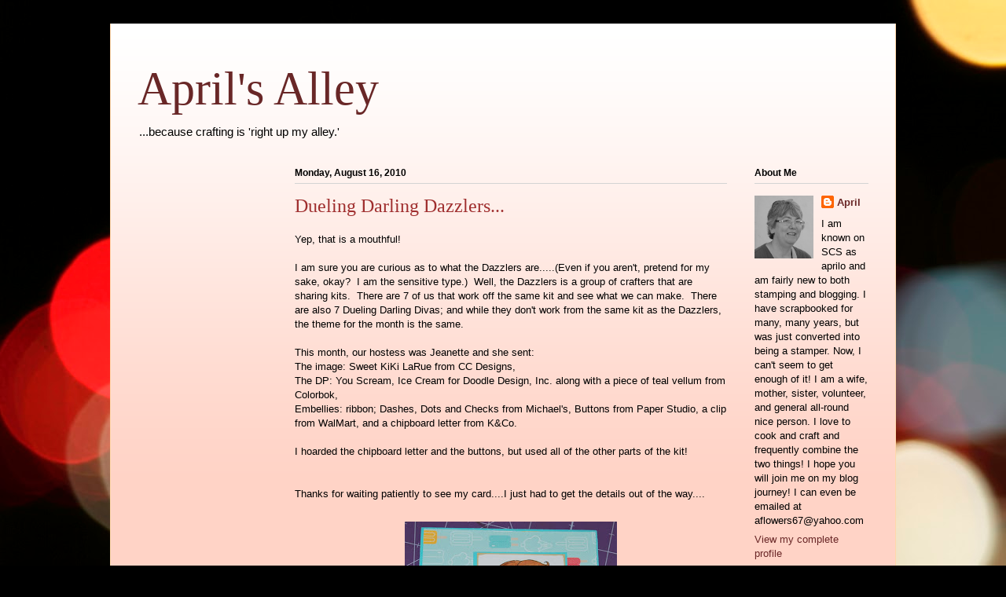

--- FILE ---
content_type: text/html; charset=UTF-8
request_url: https://aprilsalley.blogspot.com/2010/08/dueling-darling-dazzlers.html?showComment=1281987209984
body_size: 17419
content:
<!DOCTYPE html>
<html class='v2' dir='ltr' lang='en'>
<head>
<link href='https://www.blogger.com/static/v1/widgets/335934321-css_bundle_v2.css' rel='stylesheet' type='text/css'/>
<meta content='width=1100' name='viewport'/>
<meta content='text/html; charset=UTF-8' http-equiv='Content-Type'/>
<meta content='blogger' name='generator'/>
<link href='https://aprilsalley.blogspot.com/favicon.ico' rel='icon' type='image/x-icon'/>
<link href='http://aprilsalley.blogspot.com/2010/08/dueling-darling-dazzlers.html' rel='canonical'/>
<link rel="alternate" type="application/atom+xml" title="April&#39;s Alley - Atom" href="https://aprilsalley.blogspot.com/feeds/posts/default" />
<link rel="alternate" type="application/rss+xml" title="April&#39;s Alley - RSS" href="https://aprilsalley.blogspot.com/feeds/posts/default?alt=rss" />
<link rel="service.post" type="application/atom+xml" title="April&#39;s Alley - Atom" href="https://www.blogger.com/feeds/4283854745807994017/posts/default" />

<link rel="alternate" type="application/atom+xml" title="April&#39;s Alley - Atom" href="https://aprilsalley.blogspot.com/feeds/2379155364939892131/comments/default" />
<!--Can't find substitution for tag [blog.ieCssRetrofitLinks]-->
<link href='https://blogger.googleusercontent.com/img/b/R29vZ2xl/AVvXsEhRfNamg_f3hgUb0yc11v9eDVc4l9v-HaYzfk3vwe5XBXrrYAaEUEVkyekkmUyvS0W8k4PgK5o4Bf72O8963CgMkxtBBNeiThaoq1I4W50tfI4P49sKnrCaEY-Ci_bXwfTm0tel9JBGz_TK/s320/DSC_0567.JPG' rel='image_src'/>
<meta content='http://aprilsalley.blogspot.com/2010/08/dueling-darling-dazzlers.html' property='og:url'/>
<meta content='Dueling Darling Dazzlers...' property='og:title'/>
<meta content='Yep, that is a mouthful!   I am sure you are curious as to what the Dazzlers are.....(Even if you aren&#39;t, pretend for my sake, okay?  I am t...' property='og:description'/>
<meta content='https://blogger.googleusercontent.com/img/b/R29vZ2xl/AVvXsEhRfNamg_f3hgUb0yc11v9eDVc4l9v-HaYzfk3vwe5XBXrrYAaEUEVkyekkmUyvS0W8k4PgK5o4Bf72O8963CgMkxtBBNeiThaoq1I4W50tfI4P49sKnrCaEY-Ci_bXwfTm0tel9JBGz_TK/w1200-h630-p-k-no-nu/DSC_0567.JPG' property='og:image'/>
<title>April's Alley: Dueling Darling Dazzlers...</title>
<style id='page-skin-1' type='text/css'><!--
/*
-----------------------------------------------
Blogger Template Style
Name:     Ethereal
Designer: Jason Morrow
URL:      jasonmorrow.etsy.com
----------------------------------------------- */
/* Content
----------------------------------------------- */
body {
font: normal normal 13px Arial, Tahoma, Helvetica, FreeSans, sans-serif;
color: #000000;
background: #000000 url(//themes.googleusercontent.com/image?id=18Yv0qxYK1UbLtMBOpx2o3N9Z0wqsOsgfdJWTmpRs4JewWLu3-HxArr4pRGA94hV2vwu4) no-repeat fixed top center /* Credit: sebastian-julian (http://www.istockphoto.com/googleimages.php?id=9907478&platform=blogger) */;
}
html body .content-outer {
min-width: 0;
max-width: 100%;
width: 100%;
}
a:link {
text-decoration: none;
color: #692727;
}
a:visited {
text-decoration: none;
color: #634e2c;
}
a:hover {
text-decoration: underline;
color: #a53d3f;
}
.main-inner {
padding-top: 15px;
}
.body-fauxcolumn-outer {
background: transparent none repeat-x scroll top center;
}
.content-fauxcolumns .fauxcolumn-inner {
background: #ffd3c6 url(//www.blogblog.com/1kt/ethereal/white-fade.png) repeat-x scroll top left;
border-left: 1px solid #ffd7ab;
border-right: 1px solid #ffd7ab;
}
/* Flexible Background
----------------------------------------------- */
.content-fauxcolumn-outer .fauxborder-left {
width: 100%;
padding-left: 0;
margin-left: -0;
background-color: transparent;
background-image: none;
background-repeat: no-repeat;
background-position: left top;
}
.content-fauxcolumn-outer .fauxborder-right {
margin-right: -0;
width: 0;
background-color: transparent;
background-image: none;
background-repeat: no-repeat;
background-position: right top;
}
/* Columns
----------------------------------------------- */
.content-inner {
padding: 0;
}
/* Header
----------------------------------------------- */
.header-inner {
padding: 27px 0 3px;
}
.header-inner .section {
margin: 0 35px;
}
.Header h1 {
font: normal normal 60px Times, 'Times New Roman', FreeSerif, serif;
color: #692727;
}
.Header h1 a {
color: #692727;
}
.Header .description {
font-size: 115%;
color: #000000;
}
.header-inner .Header .titlewrapper,
.header-inner .Header .descriptionwrapper {
padding-left: 0;
padding-right: 0;
margin-bottom: 0;
}
/* Tabs
----------------------------------------------- */
.tabs-outer {
position: relative;
background: transparent;
}
.tabs-cap-top, .tabs-cap-bottom {
position: absolute;
width: 100%;
}
.tabs-cap-bottom {
bottom: 0;
}
.tabs-inner {
padding: 0;
}
.tabs-inner .section {
margin: 0 35px;
}
*+html body .tabs-inner .widget li {
padding: 1px;
}
.PageList {
border-bottom: 1px solid #f8bdb4;
}
.tabs-inner .widget li.selected a,
.tabs-inner .widget li a:hover {
position: relative;
-moz-border-radius-topleft: 5px;
-moz-border-radius-topright: 5px;
-webkit-border-top-left-radius: 5px;
-webkit-border-top-right-radius: 5px;
-goog-ms-border-top-left-radius: 5px;
-goog-ms-border-top-right-radius: 5px;
border-top-left-radius: 5px;
border-top-right-radius: 5px;
background: #ff3232 none ;
color: #ffffff;
}
.tabs-inner .widget li a {
display: inline-block;
margin: 0;
margin-right: 1px;
padding: .65em 1.5em;
font: normal normal 12px Arial, Tahoma, Helvetica, FreeSans, sans-serif;
color: #000000;
background-color: #f8bdb4;
-moz-border-radius-topleft: 5px;
-moz-border-radius-topright: 5px;
-webkit-border-top-left-radius: 5px;
-webkit-border-top-right-radius: 5px;
-goog-ms-border-top-left-radius: 5px;
-goog-ms-border-top-right-radius: 5px;
border-top-left-radius: 5px;
border-top-right-radius: 5px;
}
/* Headings
----------------------------------------------- */
h2 {
font: normal bold 12px Verdana, Geneva, sans-serif;
color: #000000;
}
/* Widgets
----------------------------------------------- */
.main-inner .column-left-inner {
padding: 0 0 0 20px;
}
.main-inner .column-left-inner .section {
margin-right: 0;
}
.main-inner .column-right-inner {
padding: 0 20px 0 0;
}
.main-inner .column-right-inner .section {
margin-left: 0;
}
.main-inner .section {
padding: 0;
}
.main-inner .widget {
padding: 0 0 15px;
margin: 20px 0;
border-bottom: 1px solid #d3d3d3;
}
.main-inner .widget h2 {
margin: 0;
padding: .6em 0 .5em;
}
.footer-inner .widget h2 {
padding: 0 0 .4em;
}
.main-inner .widget h2 + div, .footer-inner .widget h2 + div {
padding-top: 15px;
}
.main-inner .widget .widget-content {
margin: 0;
padding: 15px 0 0;
}
.main-inner .widget ul, .main-inner .widget #ArchiveList ul.flat {
margin: -15px -15px -15px;
padding: 0;
list-style: none;
}
.main-inner .sidebar .widget h2 {
border-bottom: 1px solid #d3d3d3;
}
.main-inner .widget #ArchiveList {
margin: -15px 0 0;
}
.main-inner .widget ul li, .main-inner .widget #ArchiveList ul.flat li {
padding: .5em 15px;
text-indent: 0;
}
.main-inner .widget #ArchiveList ul li {
padding-top: .25em;
padding-bottom: .25em;
}
.main-inner .widget ul li:first-child, .main-inner .widget #ArchiveList ul.flat li:first-child {
border-top: none;
}
.main-inner .widget ul li:last-child, .main-inner .widget #ArchiveList ul.flat li:last-child {
border-bottom: none;
}
.main-inner .widget .post-body ul {
padding: 0 2.5em;
margin: .5em 0;
list-style: disc;
}
.main-inner .widget .post-body ul li {
padding: 0.25em 0;
margin-bottom: .25em;
color: #000000;
border: none;
}
.footer-inner .widget ul {
padding: 0;
list-style: none;
}
.widget .zippy {
color: #000000;
}
/* Posts
----------------------------------------------- */
.main.section {
margin: 0 20px;
}
body .main-inner .Blog {
padding: 0;
background-color: transparent;
border: none;
}
.main-inner .widget h2.date-header {
border-bottom: 1px solid #d3d3d3;
}
.date-outer {
position: relative;
margin: 15px 0 20px;
}
.date-outer:first-child {
margin-top: 0;
}
.date-posts {
clear: both;
}
.post-outer, .inline-ad {
border-bottom: 1px solid #d3d3d3;
padding: 30px 0;
}
.post-outer {
padding-bottom: 10px;
}
.post-outer:first-child {
padding-top: 0;
border-top: none;
}
.post-outer:last-child, .inline-ad:last-child {
border-bottom: none;
}
.post-body img {
padding: 8px;
}
h3.post-title, h4 {
font: normal normal 24px Times, Times New Roman, serif;
color: #9f2e2e;
}
h3.post-title a {
font: normal normal 24px Times, Times New Roman, serif;
color: #9f2e2e;
text-decoration: none;
}
h3.post-title a:hover {
color: #a53d3f;
text-decoration: underline;
}
.post-header {
margin: 0 0 1.5em;
}
.post-body {
line-height: 1.4;
}
.post-footer {
margin: 1.5em 0 0;
}
#blog-pager {
padding: 15px;
}
.blog-feeds, .post-feeds {
margin: 1em 0;
text-align: center;
}
.post-outer .comments {
margin-top: 2em;
}
/* Comments
----------------------------------------------- */
.comments .comments-content .icon.blog-author {
background-repeat: no-repeat;
background-image: url([data-uri]);
}
.comments .comments-content .loadmore a {
background: #ffd3c6 url(//www.blogblog.com/1kt/ethereal/white-fade.png) repeat-x scroll top left;
}
.comments .comments-content .loadmore a {
border-top: 1px solid #d3d3d3;
border-bottom: 1px solid #d3d3d3;
}
.comments .comment-thread.inline-thread {
background: #ffd3c6 url(//www.blogblog.com/1kt/ethereal/white-fade.png) repeat-x scroll top left;
}
.comments .continue {
border-top: 2px solid #d3d3d3;
}
/* Footer
----------------------------------------------- */
.footer-inner {
padding: 30px 0;
overflow: hidden;
}
/* Mobile
----------------------------------------------- */
body.mobile  {
background-size: auto
}
.mobile .body-fauxcolumn-outer {
background: ;
}
.mobile .content-fauxcolumns .fauxcolumn-inner {
opacity: 0.75;
}
.mobile .content-fauxcolumn-outer .fauxborder-right {
margin-right: 0;
}
.mobile-link-button {
background-color: #ff3232;
}
.mobile-link-button a:link, .mobile-link-button a:visited {
color: #ffffff;
}
.mobile-index-contents {
color: #444444;
}
.mobile .body-fauxcolumn-outer {
background-size: 100% auto;
}
.mobile .mobile-date-outer {
border-bottom: transparent;
}
.mobile .PageList {
border-bottom: none;
}
.mobile .tabs-inner .section {
margin: 0;
}
.mobile .tabs-inner .PageList .widget-content {
background: #ff3232 none;
color: #ffffff;
}
.mobile .tabs-inner .PageList .widget-content .pagelist-arrow {
border-left: 1px solid #ffffff;
}
.mobile .footer-inner {
overflow: visible;
}
body.mobile .AdSense {
margin: 0 -10px;
}

--></style>
<style id='template-skin-1' type='text/css'><!--
body {
min-width: 1000px;
}
.content-outer, .content-fauxcolumn-outer, .region-inner {
min-width: 1000px;
max-width: 1000px;
_width: 1000px;
}
.main-inner .columns {
padding-left: 200px;
padding-right: 180px;
}
.main-inner .fauxcolumn-center-outer {
left: 200px;
right: 180px;
/* IE6 does not respect left and right together */
_width: expression(this.parentNode.offsetWidth -
parseInt("200px") -
parseInt("180px") + 'px');
}
.main-inner .fauxcolumn-left-outer {
width: 200px;
}
.main-inner .fauxcolumn-right-outer {
width: 180px;
}
.main-inner .column-left-outer {
width: 200px;
right: 100%;
margin-left: -200px;
}
.main-inner .column-right-outer {
width: 180px;
margin-right: -180px;
}
#layout {
min-width: 0;
}
#layout .content-outer {
min-width: 0;
width: 800px;
}
#layout .region-inner {
min-width: 0;
width: auto;
}
body#layout div.add_widget {
padding: 8px;
}
body#layout div.add_widget a {
margin-left: 32px;
}
--></style>
<style>
    body {background-image:url(\/\/themes.googleusercontent.com\/image?id=18Yv0qxYK1UbLtMBOpx2o3N9Z0wqsOsgfdJWTmpRs4JewWLu3-HxArr4pRGA94hV2vwu4);}
    
@media (max-width: 200px) { body {background-image:url(\/\/themes.googleusercontent.com\/image?id=18Yv0qxYK1UbLtMBOpx2o3N9Z0wqsOsgfdJWTmpRs4JewWLu3-HxArr4pRGA94hV2vwu4&options=w200);}}
@media (max-width: 400px) and (min-width: 201px) { body {background-image:url(\/\/themes.googleusercontent.com\/image?id=18Yv0qxYK1UbLtMBOpx2o3N9Z0wqsOsgfdJWTmpRs4JewWLu3-HxArr4pRGA94hV2vwu4&options=w400);}}
@media (max-width: 800px) and (min-width: 401px) { body {background-image:url(\/\/themes.googleusercontent.com\/image?id=18Yv0qxYK1UbLtMBOpx2o3N9Z0wqsOsgfdJWTmpRs4JewWLu3-HxArr4pRGA94hV2vwu4&options=w800);}}
@media (max-width: 1200px) and (min-width: 801px) { body {background-image:url(\/\/themes.googleusercontent.com\/image?id=18Yv0qxYK1UbLtMBOpx2o3N9Z0wqsOsgfdJWTmpRs4JewWLu3-HxArr4pRGA94hV2vwu4&options=w1200);}}
/* Last tag covers anything over one higher than the previous max-size cap. */
@media (min-width: 1201px) { body {background-image:url(\/\/themes.googleusercontent.com\/image?id=18Yv0qxYK1UbLtMBOpx2o3N9Z0wqsOsgfdJWTmpRs4JewWLu3-HxArr4pRGA94hV2vwu4&options=w1600);}}
  </style>
<link href='https://www.blogger.com/dyn-css/authorization.css?targetBlogID=4283854745807994017&amp;zx=29ec97ce-9bd9-40c6-bd6d-0b6b79c5c0c2' media='none' onload='if(media!=&#39;all&#39;)media=&#39;all&#39;' rel='stylesheet'/><noscript><link href='https://www.blogger.com/dyn-css/authorization.css?targetBlogID=4283854745807994017&amp;zx=29ec97ce-9bd9-40c6-bd6d-0b6b79c5c0c2' rel='stylesheet'/></noscript>
<meta name='google-adsense-platform-account' content='ca-host-pub-1556223355139109'/>
<meta name='google-adsense-platform-domain' content='blogspot.com'/>

</head>
<body class='loading variant-blossoms1Blue'>
<div class='navbar no-items section' id='navbar' name='Navbar'>
</div>
<div class='body-fauxcolumns'>
<div class='fauxcolumn-outer body-fauxcolumn-outer'>
<div class='cap-top'>
<div class='cap-left'></div>
<div class='cap-right'></div>
</div>
<div class='fauxborder-left'>
<div class='fauxborder-right'></div>
<div class='fauxcolumn-inner'>
</div>
</div>
<div class='cap-bottom'>
<div class='cap-left'></div>
<div class='cap-right'></div>
</div>
</div>
</div>
<div class='content'>
<div class='content-fauxcolumns'>
<div class='fauxcolumn-outer content-fauxcolumn-outer'>
<div class='cap-top'>
<div class='cap-left'></div>
<div class='cap-right'></div>
</div>
<div class='fauxborder-left'>
<div class='fauxborder-right'></div>
<div class='fauxcolumn-inner'>
</div>
</div>
<div class='cap-bottom'>
<div class='cap-left'></div>
<div class='cap-right'></div>
</div>
</div>
</div>
<div class='content-outer'>
<div class='content-cap-top cap-top'>
<div class='cap-left'></div>
<div class='cap-right'></div>
</div>
<div class='fauxborder-left content-fauxborder-left'>
<div class='fauxborder-right content-fauxborder-right'></div>
<div class='content-inner'>
<header>
<div class='header-outer'>
<div class='header-cap-top cap-top'>
<div class='cap-left'></div>
<div class='cap-right'></div>
</div>
<div class='fauxborder-left header-fauxborder-left'>
<div class='fauxborder-right header-fauxborder-right'></div>
<div class='region-inner header-inner'>
<div class='header section' id='header' name='Header'><div class='widget Header' data-version='1' id='Header1'>
<div id='header-inner'>
<div class='titlewrapper'>
<h1 class='title'>
<a href='https://aprilsalley.blogspot.com/'>
April's Alley
</a>
</h1>
</div>
<div class='descriptionwrapper'>
<p class='description'><span>...because crafting

is 'right up my alley.'</span></p>
</div>
</div>
</div></div>
</div>
</div>
<div class='header-cap-bottom cap-bottom'>
<div class='cap-left'></div>
<div class='cap-right'></div>
</div>
</div>
</header>
<div class='tabs-outer'>
<div class='tabs-cap-top cap-top'>
<div class='cap-left'></div>
<div class='cap-right'></div>
</div>
<div class='fauxborder-left tabs-fauxborder-left'>
<div class='fauxborder-right tabs-fauxborder-right'></div>
<div class='region-inner tabs-inner'>
<div class='tabs no-items section' id='crosscol' name='Cross-Column'></div>
<div class='tabs no-items section' id='crosscol-overflow' name='Cross-Column 2'></div>
</div>
</div>
<div class='tabs-cap-bottom cap-bottom'>
<div class='cap-left'></div>
<div class='cap-right'></div>
</div>
</div>
<div class='main-outer'>
<div class='main-cap-top cap-top'>
<div class='cap-left'></div>
<div class='cap-right'></div>
</div>
<div class='fauxborder-left main-fauxborder-left'>
<div class='fauxborder-right main-fauxborder-right'></div>
<div class='region-inner main-inner'>
<div class='columns fauxcolumns'>
<div class='fauxcolumn-outer fauxcolumn-center-outer'>
<div class='cap-top'>
<div class='cap-left'></div>
<div class='cap-right'></div>
</div>
<div class='fauxborder-left'>
<div class='fauxborder-right'></div>
<div class='fauxcolumn-inner'>
</div>
</div>
<div class='cap-bottom'>
<div class='cap-left'></div>
<div class='cap-right'></div>
</div>
</div>
<div class='fauxcolumn-outer fauxcolumn-left-outer'>
<div class='cap-top'>
<div class='cap-left'></div>
<div class='cap-right'></div>
</div>
<div class='fauxborder-left'>
<div class='fauxborder-right'></div>
<div class='fauxcolumn-inner'>
</div>
</div>
<div class='cap-bottom'>
<div class='cap-left'></div>
<div class='cap-right'></div>
</div>
</div>
<div class='fauxcolumn-outer fauxcolumn-right-outer'>
<div class='cap-top'>
<div class='cap-left'></div>
<div class='cap-right'></div>
</div>
<div class='fauxborder-left'>
<div class='fauxborder-right'></div>
<div class='fauxcolumn-inner'>
</div>
</div>
<div class='cap-bottom'>
<div class='cap-left'></div>
<div class='cap-right'></div>
</div>
</div>
<!-- corrects IE6 width calculation -->
<div class='columns-inner'>
<div class='column-center-outer'>
<div class='column-center-inner'>
<div class='main section' id='main' name='Main'><div class='widget Blog' data-version='1' id='Blog1'>
<div class='blog-posts hfeed'>

          <div class="date-outer">
        
<h2 class='date-header'><span>Monday, August 16, 2010</span></h2>

          <div class="date-posts">
        
<div class='post-outer'>
<div class='post hentry uncustomized-post-template' itemprop='blogPost' itemscope='itemscope' itemtype='http://schema.org/BlogPosting'>
<meta content='https://blogger.googleusercontent.com/img/b/R29vZ2xl/AVvXsEhRfNamg_f3hgUb0yc11v9eDVc4l9v-HaYzfk3vwe5XBXrrYAaEUEVkyekkmUyvS0W8k4PgK5o4Bf72O8963CgMkxtBBNeiThaoq1I4W50tfI4P49sKnrCaEY-Ci_bXwfTm0tel9JBGz_TK/s320/DSC_0567.JPG' itemprop='image_url'/>
<meta content='4283854745807994017' itemprop='blogId'/>
<meta content='2379155364939892131' itemprop='postId'/>
<a name='2379155364939892131'></a>
<h3 class='post-title entry-title' itemprop='name'>
Dueling Darling Dazzlers...
</h3>
<div class='post-header'>
<div class='post-header-line-1'></div>
</div>
<div class='post-body entry-content' id='post-body-2379155364939892131' itemprop='description articleBody'>
Yep, that is a mouthful!<br />
<br />
I am sure you are curious as to what the Dazzlers are.....(Even if you aren't, pretend for my sake, okay?&nbsp; I am the sensitive type.)&nbsp; Well, the Dazzlers is a group of crafters that are sharing kits.&nbsp; There are 7 of us that work off the same kit and see what we can make.&nbsp; There are also 7 Dueling Darling Divas; and while they don't work from the same kit as the Dazzlers, the theme for the month is the same.<br />
<br />
This month, our hostess was Jeanette and she sent:<br />
The image: Sweet KiKi LaRue from CC Designs,<br />
The DP: You Scream, Ice Cream for Doodle Design, Inc. along with a piece of teal vellum from Colorbok,<br />
Embellies: ribbon; Dashes, Dots and Checks from Michael's, Buttons from Paper Studio, a clip from WalMart, and a chipboard letter from K&amp;Co.<br />
<br />
I hoarded the chipboard letter and the buttons, but used all of the other parts of the kit!<br />
<br />
<br />
Thanks for waiting patiently to see my card....I just had to get the details out of the way....<br />
<br />
<div class="separator" style="clear: both; text-align: center;"><a href="https://blogger.googleusercontent.com/img/b/R29vZ2xl/AVvXsEhRfNamg_f3hgUb0yc11v9eDVc4l9v-HaYzfk3vwe5XBXrrYAaEUEVkyekkmUyvS0W8k4PgK5o4Bf72O8963CgMkxtBBNeiThaoq1I4W50tfI4P49sKnrCaEY-Ci_bXwfTm0tel9JBGz_TK/s1600/DSC_0567.JPG" imageanchor="1" style="margin-left: 1em; margin-right: 1em;"><img border="0" ox="true" src="https://blogger.googleusercontent.com/img/b/R29vZ2xl/AVvXsEhRfNamg_f3hgUb0yc11v9eDVc4l9v-HaYzfk3vwe5XBXrrYAaEUEVkyekkmUyvS0W8k4PgK5o4Bf72O8963CgMkxtBBNeiThaoq1I4W50tfI4P49sKnrCaEY-Ci_bXwfTm0tel9JBGz_TK/s320/DSC_0567.JPG" /></a></div>What do you think?&nbsp; And just so you can compare, here are what the other Dueling Darlings came up with:<br />
<div style="text-align: center;"><u><span style="font-size: large;">Dazzlers</span></u>&nbsp;&nbsp;&nbsp;&nbsp;&nbsp;&nbsp;&nbsp;&nbsp;&nbsp;&nbsp;&nbsp;&nbsp;&nbsp;&nbsp;&nbsp;&nbsp;&nbsp;&nbsp;&nbsp;&nbsp;&nbsp;&nbsp;&nbsp;&nbsp;&nbsp;&nbsp;&nbsp;&nbsp;&nbsp;&nbsp;&nbsp;&nbsp;&nbsp;&nbsp; <u><span style="font-size: large;">Divas</span></u></div><div style="text-align: center;">April (me)&nbsp;&nbsp;&nbsp;&nbsp;&nbsp;&nbsp;&nbsp;&nbsp;&nbsp;&nbsp;&nbsp;&nbsp;&nbsp;&nbsp;&nbsp;&nbsp;&nbsp;&nbsp;&nbsp;&nbsp;&nbsp;&nbsp;&nbsp;&nbsp;&nbsp;&nbsp;&nbsp;&nbsp;&nbsp;&nbsp;&nbsp;&nbsp;&nbsp;&nbsp;&nbsp;&nbsp;&nbsp;&nbsp;&nbsp; <a href="http://www.splitcoaststampers.com/gallery/photo/1773841?&amp;cat=500&amp;ppuser=16832">Barb</a><br />
&nbsp; <a href="http://theinkigloo.blogspot.com/">Debbie</a>&nbsp;&nbsp;&nbsp;&nbsp;&nbsp;&nbsp;&nbsp;&nbsp;&nbsp;&nbsp;&nbsp;&nbsp;&nbsp;&nbsp;&nbsp;&nbsp;&nbsp;&nbsp;&nbsp;&nbsp;&nbsp;&nbsp;&nbsp;&nbsp;&nbsp;&nbsp;&nbsp;&nbsp;&nbsp;&nbsp;&nbsp;&nbsp;&nbsp;&nbsp;&nbsp;&nbsp;&nbsp;&nbsp;&nbsp;&nbsp;&nbsp; <a href="http://www.splitcoaststampers.com/gallery/photo/1773637?&amp;cat=500&amp;ppuser=15781">Carol</a><br />
&nbsp; &nbsp;<a href="http://creativeplayischeaperthantherapy.blogspot.com/">Jeanette</a>&nbsp;&nbsp;&nbsp;&nbsp;&nbsp;&nbsp;&nbsp;&nbsp;&nbsp;&nbsp;&nbsp;&nbsp;&nbsp;&nbsp;&nbsp;&nbsp;&nbsp;&nbsp;&nbsp;&nbsp;&nbsp;&nbsp;&nbsp;&nbsp;&nbsp;&nbsp;&nbsp;&nbsp;&nbsp;&nbsp;&nbsp;&nbsp;&nbsp;&nbsp;&nbsp;&nbsp;&nbsp;&nbsp;&nbsp;&nbsp; <a href="http://www.splitcoaststampers.com/gallery/photo/1775224">Jamie</a><br />
&nbsp;&nbsp; <a href="http://me-craftyscrapper.blogspot.com/">Melina</a>&nbsp;&nbsp;&nbsp;&nbsp;&nbsp;&nbsp;&nbsp;&nbsp;&nbsp;&nbsp;&nbsp;&nbsp;&nbsp;&nbsp;&nbsp;&nbsp;&nbsp;&nbsp;&nbsp;&nbsp;&nbsp;&nbsp;&nbsp;&nbsp;&nbsp;&nbsp;&nbsp;&nbsp;&nbsp;&nbsp;&nbsp;&nbsp;&nbsp;&nbsp;&nbsp;&nbsp;&nbsp;&nbsp;&nbsp;&nbsp;&nbsp;&nbsp; <a href="http://msearlgrey.blogspot.com/">Joan</a><br />
&nbsp; <a href="http://www.splitcoaststampers.com/gallery/photo/1773617?&amp;cat=500&amp;ppuser=106475">Michelle</a>&nbsp;&nbsp;&nbsp;&nbsp;&nbsp;&nbsp;&nbsp;&nbsp;&nbsp;&nbsp;&nbsp;&nbsp;&nbsp;&nbsp;&nbsp;&nbsp;&nbsp;&nbsp;&nbsp;&nbsp;&nbsp;&nbsp;&nbsp;&nbsp;&nbsp;&nbsp;&nbsp;&nbsp;&nbsp;&nbsp;&nbsp;&nbsp;&nbsp;&nbsp;&nbsp;&nbsp;&nbsp;&nbsp;&nbsp;&nbsp; <a href="http://www.splitcoaststampers.com/gallery/photo/1773682?&amp;cat=500&amp;ppuser=168901">Judy</a><br />
&nbsp;&nbsp;&nbsp;<a href="http://www.splitcoaststampers.com/gallery/photo/1773694?&amp;cat=500&amp;ppuser=110313">Paola</a>&nbsp;&nbsp;&nbsp;&nbsp;&nbsp;&nbsp;&nbsp;&nbsp;&nbsp;&nbsp;&nbsp;&nbsp;&nbsp;&nbsp;&nbsp;&nbsp;&nbsp;&nbsp;&nbsp;&nbsp;&nbsp;&nbsp;&nbsp;&nbsp;&nbsp;&nbsp;&nbsp;&nbsp;&nbsp;&nbsp;&nbsp;&nbsp;&nbsp;&nbsp;&nbsp;&nbsp;&nbsp;&nbsp;&nbsp;&nbsp;&nbsp;&nbsp;&nbsp;&nbsp;<a href="http://sandcastlestamper.blogspot.com/">Kelly</a><br />
<a href="http://itstotallyterry.blogspot.com/">Terry</a>&nbsp;&nbsp;&nbsp;&nbsp;&nbsp;&nbsp;&nbsp;&nbsp;&nbsp;&nbsp;&nbsp;&nbsp;&nbsp;&nbsp;&nbsp;&nbsp;&nbsp;&nbsp;&nbsp;&nbsp;&nbsp;&nbsp;&nbsp;&nbsp;&nbsp;&nbsp;&nbsp;&nbsp;&nbsp;&nbsp;&nbsp;&nbsp;&nbsp;&nbsp;&nbsp;&nbsp;&nbsp;&nbsp;&nbsp;&nbsp;&nbsp;&nbsp;&nbsp;&nbsp;&nbsp;&nbsp;&nbsp;<a href="http://www.buckygirl.blogspot.com/">LJ</a> </div>Please leave them some love too....<br />
<br />
And just for your viewing pleasure, with the 'leftovers' I made a corner bookmark....&nbsp; <br />
<br />
<div class="separator" style="clear: both; text-align: center;"><a href="https://blogger.googleusercontent.com/img/b/R29vZ2xl/AVvXsEhUFHBD98AAbcnntupJ_-QSgKRT1sY95QKVyWPv_jqWZZPJetbhMDprdwh4kQmnwGsREBiVwa1INyQCQ6tDyviSvWKrFD_P04fGybymp35a5ifU5qcCRRVodvAk0z1P7_CbBnqCIMuhsHP7/s1600/DSC_0563.JPG" imageanchor="1" style="margin-left: 1em; margin-right: 1em;"><img border="0" ox="true" src="https://blogger.googleusercontent.com/img/b/R29vZ2xl/AVvXsEhUFHBD98AAbcnntupJ_-QSgKRT1sY95QKVyWPv_jqWZZPJetbhMDprdwh4kQmnwGsREBiVwa1INyQCQ6tDyviSvWKrFD_P04fGybymp35a5ifU5qcCRRVodvAk0z1P7_CbBnqCIMuhsHP7/s320/DSC_0563.JPG" /></a></div>I think I will be sending these off to a friend!&nbsp; <br />
<br />
Thanks for stopping by!<br />
Huggz,<br />
April
<div style='clear: both;'></div>
</div>
<div class='post-footer'>
<div class='post-footer-line post-footer-line-1'>
<span class='post-author vcard'>
Posted by
<span class='fn' itemprop='author' itemscope='itemscope' itemtype='http://schema.org/Person'>
<meta content='https://www.blogger.com/profile/06455328354625014014' itemprop='url'/>
<a class='g-profile' href='https://www.blogger.com/profile/06455328354625014014' rel='author' title='author profile'>
<span itemprop='name'>April</span>
</a>
</span>
</span>
<span class='post-timestamp'>
at
<meta content='http://aprilsalley.blogspot.com/2010/08/dueling-darling-dazzlers.html' itemprop='url'/>
<a class='timestamp-link' href='https://aprilsalley.blogspot.com/2010/08/dueling-darling-dazzlers.html' rel='bookmark' title='permanent link'><abbr class='published' itemprop='datePublished' title='2010-08-16T09:00:00-04:00'>9:00&#8239;AM</abbr></a>
</span>
<span class='post-comment-link'>
</span>
<span class='post-icons'>
<span class='item-control blog-admin pid-1129385747'>
<a href='https://www.blogger.com/post-edit.g?blogID=4283854745807994017&postID=2379155364939892131&from=pencil' title='Edit Post'>
<img alt='' class='icon-action' height='18' src='https://resources.blogblog.com/img/icon18_edit_allbkg.gif' width='18'/>
</a>
</span>
</span>
<div class='post-share-buttons goog-inline-block'>
<a class='goog-inline-block share-button sb-email' href='https://www.blogger.com/share-post.g?blogID=4283854745807994017&postID=2379155364939892131&target=email' target='_blank' title='Email This'><span class='share-button-link-text'>Email This</span></a><a class='goog-inline-block share-button sb-blog' href='https://www.blogger.com/share-post.g?blogID=4283854745807994017&postID=2379155364939892131&target=blog' onclick='window.open(this.href, "_blank", "height=270,width=475"); return false;' target='_blank' title='BlogThis!'><span class='share-button-link-text'>BlogThis!</span></a><a class='goog-inline-block share-button sb-twitter' href='https://www.blogger.com/share-post.g?blogID=4283854745807994017&postID=2379155364939892131&target=twitter' target='_blank' title='Share to X'><span class='share-button-link-text'>Share to X</span></a><a class='goog-inline-block share-button sb-facebook' href='https://www.blogger.com/share-post.g?blogID=4283854745807994017&postID=2379155364939892131&target=facebook' onclick='window.open(this.href, "_blank", "height=430,width=640"); return false;' target='_blank' title='Share to Facebook'><span class='share-button-link-text'>Share to Facebook</span></a><a class='goog-inline-block share-button sb-pinterest' href='https://www.blogger.com/share-post.g?blogID=4283854745807994017&postID=2379155364939892131&target=pinterest' target='_blank' title='Share to Pinterest'><span class='share-button-link-text'>Share to Pinterest</span></a>
</div>
</div>
<div class='post-footer-line post-footer-line-2'>
<span class='post-labels'>
</span>
</div>
<div class='post-footer-line post-footer-line-3'>
<span class='post-location'>
</span>
</div>
</div>
</div>
<div class='comments' id='comments'>
<a name='comments'></a>
<h4>16 comments:</h4>
<div id='Blog1_comments-block-wrapper'>
<dl class='avatar-comment-indent' id='comments-block'>
<dt class='comment-author ' id='c2862002597344774283'>
<a name='c2862002597344774283'></a>
<div class="avatar-image-container vcard"><span dir="ltr"><a href="https://www.blogger.com/profile/02692679067401553242" target="" rel="nofollow" onclick="" class="avatar-hovercard" id="av-2862002597344774283-02692679067401553242"><img src="https://resources.blogblog.com/img/blank.gif" width="35" height="35" class="delayLoad" style="display: none;" longdesc="//3.bp.blogspot.com/-apxxeVy_xyk/Z8KFQ2bLAqI/AAAAAAAA1ic/QIP-0UT2zPs5-RmC3eEK856RMAGMQYGGgCK4BGAYYCw/s35/IMG_9967.jpg" alt="" title="MiamiKel">

<noscript><img src="//3.bp.blogspot.com/-apxxeVy_xyk/Z8KFQ2bLAqI/AAAAAAAA1ic/QIP-0UT2zPs5-RmC3eEK856RMAGMQYGGgCK4BGAYYCw/s35/IMG_9967.jpg" width="35" height="35" class="photo" alt=""></noscript></a></span></div>
<a href='https://www.blogger.com/profile/02692679067401553242' rel='nofollow'>MiamiKel</a>
said...
</dt>
<dd class='comment-body' id='Blog1_cmt-2862002597344774283'>
<p>
Ohhhhhhhhhh :::: squeals! :::   How sweet this is - your coloring is out of this world, girl!  This blue just really pops on both your card and bookmark (gah, gotta try that!)  just perfect ~ you launched this month with a bang!  xoxo
</p>
</dd>
<dd class='comment-footer'>
<span class='comment-timestamp'>
<a href='https://aprilsalley.blogspot.com/2010/08/dueling-darling-dazzlers.html?showComment=1281964530835#c2862002597344774283' title='comment permalink'>
August 16, 2010 at 9:15&#8239;AM
</a>
<span class='item-control blog-admin pid-332110058'>
<a class='comment-delete' href='https://www.blogger.com/comment/delete/4283854745807994017/2862002597344774283' title='Delete Comment'>
<img src='https://resources.blogblog.com/img/icon_delete13.gif'/>
</a>
</span>
</span>
</dd>
<dt class='comment-author ' id='c8056140728688291719'>
<a name='c8056140728688291719'></a>
<div class="avatar-image-container vcard"><span dir="ltr"><a href="https://www.blogger.com/profile/00413799897951230244" target="" rel="nofollow" onclick="" class="avatar-hovercard" id="av-8056140728688291719-00413799897951230244"><img src="https://resources.blogblog.com/img/blank.gif" width="35" height="35" class="delayLoad" style="display: none;" longdesc="//blogger.googleusercontent.com/img/b/R29vZ2xl/AVvXsEjosFPAAalQ4YxvwZ4KNqQybBP5ibQq5a7jMe8TZ1kXEcNpsYIoMgt8EdknWqePX1Gq-S7XP2Rbg0V9sSmfB5q00BPA5q5EYyYDgJ0mjHtgPwvQ4Fnhas5GzxXgwm4K3g/s45-c/s651541129_218677_2131.jpg" alt="" title="Michelle">

<noscript><img src="//blogger.googleusercontent.com/img/b/R29vZ2xl/AVvXsEjosFPAAalQ4YxvwZ4KNqQybBP5ibQq5a7jMe8TZ1kXEcNpsYIoMgt8EdknWqePX1Gq-S7XP2Rbg0V9sSmfB5q00BPA5q5EYyYDgJ0mjHtgPwvQ4Fnhas5GzxXgwm4K3g/s45-c/s651541129_218677_2131.jpg" width="35" height="35" class="photo" alt=""></noscript></a></span></div>
<a href='https://www.blogger.com/profile/00413799897951230244' rel='nofollow'>Michelle</a>
said...
</dt>
<dd class='comment-body' id='Blog1_cmt-8056140728688291719'>
<p>
This is so cute! Love how you put the card together. What a great idea for the bookmark. I think I might case that with my leftovers too!
</p>
</dd>
<dd class='comment-footer'>
<span class='comment-timestamp'>
<a href='https://aprilsalley.blogspot.com/2010/08/dueling-darling-dazzlers.html?showComment=1281966118753#c8056140728688291719' title='comment permalink'>
August 16, 2010 at 9:41&#8239;AM
</a>
<span class='item-control blog-admin pid-1163041520'>
<a class='comment-delete' href='https://www.blogger.com/comment/delete/4283854745807994017/8056140728688291719' title='Delete Comment'>
<img src='https://resources.blogblog.com/img/icon_delete13.gif'/>
</a>
</span>
</span>
</dd>
<dt class='comment-author ' id='c7227085274025456935'>
<a name='c7227085274025456935'></a>
<div class="avatar-image-container vcard"><span dir="ltr"><a href="https://www.blogger.com/profile/03865676199867413710" target="" rel="nofollow" onclick="" class="avatar-hovercard" id="av-7227085274025456935-03865676199867413710"><img src="https://resources.blogblog.com/img/blank.gif" width="35" height="35" class="delayLoad" style="display: none;" longdesc="//blogger.googleusercontent.com/img/b/R29vZ2xl/AVvXsEiN3jQj2tDzzUYOazYALDwqCYqOdcSTCbCnw2926ia_YZsVa6nuULxY0DXmQbfDRVK3bP4jJNXRqVJ1SrAM41iz_1dWNC7norgy19boKZR4fS0P1h1tpMUVFUTKLpMbqA/s45-c/*" alt="" title="Tammy">

<noscript><img src="//blogger.googleusercontent.com/img/b/R29vZ2xl/AVvXsEiN3jQj2tDzzUYOazYALDwqCYqOdcSTCbCnw2926ia_YZsVa6nuULxY0DXmQbfDRVK3bP4jJNXRqVJ1SrAM41iz_1dWNC7norgy19boKZR4fS0P1h1tpMUVFUTKLpMbqA/s45-c/*" width="35" height="35" class="photo" alt=""></noscript></a></span></div>
<a href='https://www.blogger.com/profile/03865676199867413710' rel='nofollow'>Tammy</a>
said...
</dt>
<dd class='comment-body' id='Blog1_cmt-7227085274025456935'>
<p>
Great card and awesome bookmark. Good job!
</p>
</dd>
<dd class='comment-footer'>
<span class='comment-timestamp'>
<a href='https://aprilsalley.blogspot.com/2010/08/dueling-darling-dazzlers.html?showComment=1281968271807#c7227085274025456935' title='comment permalink'>
August 16, 2010 at 10:17&#8239;AM
</a>
<span class='item-control blog-admin pid-1329003298'>
<a class='comment-delete' href='https://www.blogger.com/comment/delete/4283854745807994017/7227085274025456935' title='Delete Comment'>
<img src='https://resources.blogblog.com/img/icon_delete13.gif'/>
</a>
</span>
</span>
</dd>
<dt class='comment-author ' id='c5348555699496007617'>
<a name='c5348555699496007617'></a>
<div class="avatar-image-container vcard"><span dir="ltr"><a href="https://www.blogger.com/profile/17143033373023358626" target="" rel="nofollow" onclick="" class="avatar-hovercard" id="av-5348555699496007617-17143033373023358626"><img src="https://resources.blogblog.com/img/blank.gif" width="35" height="35" class="delayLoad" style="display: none;" longdesc="//4.bp.blogspot.com/-06aEjOCCCqI/ZxlrTnlSSQI/AAAAAAAA4uQ/MyUa-WID_m0cyIpiSrtnauwNTBZL9l-oACK4BGAYYCw/s35/Barb%25252010-2024.jpg" alt="" title="Barb">

<noscript><img src="//4.bp.blogspot.com/-06aEjOCCCqI/ZxlrTnlSSQI/AAAAAAAA4uQ/MyUa-WID_m0cyIpiSrtnauwNTBZL9l-oACK4BGAYYCw/s35/Barb%25252010-2024.jpg" width="35" height="35" class="photo" alt=""></noscript></a></span></div>
<a href='https://www.blogger.com/profile/17143033373023358626' rel='nofollow'>Barb</a>
said...
</dt>
<dd class='comment-body' id='Blog1_cmt-5348555699496007617'>
<p>
Very cute! I really like the ribbon tied to the clip. Love the bookmark too.
</p>
</dd>
<dd class='comment-footer'>
<span class='comment-timestamp'>
<a href='https://aprilsalley.blogspot.com/2010/08/dueling-darling-dazzlers.html?showComment=1281968628503#c5348555699496007617' title='comment permalink'>
August 16, 2010 at 10:23&#8239;AM
</a>
<span class='item-control blog-admin pid-1014238106'>
<a class='comment-delete' href='https://www.blogger.com/comment/delete/4283854745807994017/5348555699496007617' title='Delete Comment'>
<img src='https://resources.blogblog.com/img/icon_delete13.gif'/>
</a>
</span>
</span>
</dd>
<dt class='comment-author ' id='c8368417547699195785'>
<a name='c8368417547699195785'></a>
<div class="avatar-image-container vcard"><span dir="ltr"><a href="https://www.blogger.com/profile/00419827835115921837" target="" rel="nofollow" onclick="" class="avatar-hovercard" id="av-8368417547699195785-00419827835115921837"><img src="https://resources.blogblog.com/img/blank.gif" width="35" height="35" class="delayLoad" style="display: none;" longdesc="//blogger.googleusercontent.com/img/b/R29vZ2xl/AVvXsEgsAEqrLK21c-nFq7p5GwpaqGwA1tmNXtVXODBqPtrrpJHXaR0uaIfucvJ8vF9b9Vr8Ant1w2L8RvuhLpRt0DO3R7kzfTJTtw-axfDqaoyvMtHxb-IhksVYLfgb1blh7KQ/s45-c/jeanette+with+copics+2.png" alt="" title="Jeanette (Forest Ranger) ">

<noscript><img src="//blogger.googleusercontent.com/img/b/R29vZ2xl/AVvXsEgsAEqrLK21c-nFq7p5GwpaqGwA1tmNXtVXODBqPtrrpJHXaR0uaIfucvJ8vF9b9Vr8Ant1w2L8RvuhLpRt0DO3R7kzfTJTtw-axfDqaoyvMtHxb-IhksVYLfgb1blh7KQ/s45-c/jeanette+with+copics+2.png" width="35" height="35" class="photo" alt=""></noscript></a></span></div>
<a href='https://www.blogger.com/profile/00419827835115921837' rel='nofollow'>Jeanette (Forest Ranger) </a>
said...
</dt>
<dd class='comment-body' id='Blog1_cmt-8368417547699195785'>
<p>
Woo Hoo! April, your card is just so so cute! I love the way you used the ribbons on the paperclip. Awesome! And your coloring is perfect! Gorgeous card... and then a bookmark, too. WOW! You&#39;ve outdone yourself. DAZZLING, my friend!
</p>
</dd>
<dd class='comment-footer'>
<span class='comment-timestamp'>
<a href='https://aprilsalley.blogspot.com/2010/08/dueling-darling-dazzlers.html?showComment=1281969039963#c8368417547699195785' title='comment permalink'>
August 16, 2010 at 10:30&#8239;AM
</a>
<span class='item-control blog-admin pid-69818021'>
<a class='comment-delete' href='https://www.blogger.com/comment/delete/4283854745807994017/8368417547699195785' title='Delete Comment'>
<img src='https://resources.blogblog.com/img/icon_delete13.gif'/>
</a>
</span>
</span>
</dd>
<dt class='comment-author ' id='c5427128262429170918'>
<a name='c5427128262429170918'></a>
<div class="avatar-image-container vcard"><span dir="ltr"><a href="https://www.blogger.com/profile/13084312435207377291" target="" rel="nofollow" onclick="" class="avatar-hovercard" id="av-5427128262429170918-13084312435207377291"><img src="https://resources.blogblog.com/img/blank.gif" width="35" height="35" class="delayLoad" style="display: none;" longdesc="//blogger.googleusercontent.com/img/b/R29vZ2xl/AVvXsEi6ZRwRxFueDkL9uuwroTBCAyzkAVXZhFkKY5qBvxPoWOfcm6XHRHS0fQhIxYekMyDTc4tCiX-fbscNTqvZe0HOa59Idtrx_X2ioY8N20uRkTqjx6w8184nUuPXDFl0Yw/s45-c/RR-Photo.jpg" alt="" title="Becky">

<noscript><img src="//blogger.googleusercontent.com/img/b/R29vZ2xl/AVvXsEi6ZRwRxFueDkL9uuwroTBCAyzkAVXZhFkKY5qBvxPoWOfcm6XHRHS0fQhIxYekMyDTc4tCiX-fbscNTqvZe0HOa59Idtrx_X2ioY8N20uRkTqjx6w8184nUuPXDFl0Yw/s45-c/RR-Photo.jpg" width="35" height="35" class="photo" alt=""></noscript></a></span></div>
<a href='https://www.blogger.com/profile/13084312435207377291' rel='nofollow'>Becky</a>
said...
</dt>
<dd class='comment-body' id='Blog1_cmt-5427128262429170918'>
<p>
This is so cute, love this.
</p>
</dd>
<dd class='comment-footer'>
<span class='comment-timestamp'>
<a href='https://aprilsalley.blogspot.com/2010/08/dueling-darling-dazzlers.html?showComment=1281972431293#c5427128262429170918' title='comment permalink'>
August 16, 2010 at 11:27&#8239;AM
</a>
<span class='item-control blog-admin pid-733392110'>
<a class='comment-delete' href='https://www.blogger.com/comment/delete/4283854745807994017/5427128262429170918' title='Delete Comment'>
<img src='https://resources.blogblog.com/img/icon_delete13.gif'/>
</a>
</span>
</span>
</dd>
<dt class='comment-author ' id='c4355715395530509967'>
<a name='c4355715395530509967'></a>
<div class="avatar-image-container vcard"><span dir="ltr"><a href="https://www.blogger.com/profile/09065021105290449820" target="" rel="nofollow" onclick="" class="avatar-hovercard" id="av-4355715395530509967-09065021105290449820"><img src="https://resources.blogblog.com/img/blank.gif" width="35" height="35" class="delayLoad" style="display: none;" longdesc="//2.bp.blogspot.com/_NG4LZjNCBko/TJonc4S6tEI/AAAAAAAABSU/4Wqqzp0cF5Y/S45-s35/Christy%2B5a.jpg" alt="" title="Lone Pine Designs">

<noscript><img src="//2.bp.blogspot.com/_NG4LZjNCBko/TJonc4S6tEI/AAAAAAAABSU/4Wqqzp0cF5Y/S45-s35/Christy%2B5a.jpg" width="35" height="35" class="photo" alt=""></noscript></a></span></div>
<a href='https://www.blogger.com/profile/09065021105290449820' rel='nofollow'>Lone Pine Designs</a>
said...
</dt>
<dd class='comment-body' id='Blog1_cmt-4355715395530509967'>
<p>
These are both wonderful!
</p>
</dd>
<dd class='comment-footer'>
<span class='comment-timestamp'>
<a href='https://aprilsalley.blogspot.com/2010/08/dueling-darling-dazzlers.html?showComment=1281976265261#c4355715395530509967' title='comment permalink'>
August 16, 2010 at 12:31&#8239;PM
</a>
<span class='item-control blog-admin pid-582146933'>
<a class='comment-delete' href='https://www.blogger.com/comment/delete/4283854745807994017/4355715395530509967' title='Delete Comment'>
<img src='https://resources.blogblog.com/img/icon_delete13.gif'/>
</a>
</span>
</span>
</dd>
<dt class='comment-author ' id='c3283309052041270845'>
<a name='c3283309052041270845'></a>
<div class="avatar-image-container vcard"><span dir="ltr"><a href="https://www.blogger.com/profile/14599400417902968075" target="" rel="nofollow" onclick="" class="avatar-hovercard" id="av-3283309052041270845-14599400417902968075"><img src="https://resources.blogblog.com/img/blank.gif" width="35" height="35" class="delayLoad" style="display: none;" longdesc="//blogger.googleusercontent.com/img/b/R29vZ2xl/AVvXsEgsAzHvR68S1qadvO95wq3fNoEV9BcXMfZFMWV4bsyZq-xYuQd8Ixr679LjuBcPjcDpw0pK3e9FsWTxQHInbOcg93gagXNu6Zk27TKg0RiQESsALqV4RELOGPz1BviHEA/s45-c/image.jpg" alt="" title="dweatter">

<noscript><img src="//blogger.googleusercontent.com/img/b/R29vZ2xl/AVvXsEgsAzHvR68S1qadvO95wq3fNoEV9BcXMfZFMWV4bsyZq-xYuQd8Ixr679LjuBcPjcDpw0pK3e9FsWTxQHInbOcg93gagXNu6Zk27TKg0RiQESsALqV4RELOGPz1BviHEA/s45-c/image.jpg" width="35" height="35" class="photo" alt=""></noscript></a></span></div>
<a href='https://www.blogger.com/profile/14599400417902968075' rel='nofollow'>dweatter</a>
said...
</dt>
<dd class='comment-body' id='Blog1_cmt-3283309052041270845'>
<p>
Great projects.  Brilliant...making a corner bookmark too.  Love you too used the paperclip and tied pieces of ribbon to it.
</p>
</dd>
<dd class='comment-footer'>
<span class='comment-timestamp'>
<a href='https://aprilsalley.blogspot.com/2010/08/dueling-darling-dazzlers.html?showComment=1281977768048#c3283309052041270845' title='comment permalink'>
August 16, 2010 at 12:56&#8239;PM
</a>
<span class='item-control blog-admin pid-1576371565'>
<a class='comment-delete' href='https://www.blogger.com/comment/delete/4283854745807994017/3283309052041270845' title='Delete Comment'>
<img src='https://resources.blogblog.com/img/icon_delete13.gif'/>
</a>
</span>
</span>
</dd>
<dt class='comment-author ' id='c2932155720733372728'>
<a name='c2932155720733372728'></a>
<div class="avatar-image-container vcard"><span dir="ltr"><a href="https://www.blogger.com/profile/13883275273378857761" target="" rel="nofollow" onclick="" class="avatar-hovercard" id="av-2932155720733372728-13883275273378857761"><img src="https://resources.blogblog.com/img/blank.gif" width="35" height="35" class="delayLoad" style="display: none;" longdesc="//blogger.googleusercontent.com/img/b/R29vZ2xl/AVvXsEjUgxDQLwR0HD5J3pwJy7KADwYgQZRq6p79g_TSg_6-xrqjscXCYZ2hXCO8cAXjKyBCKezej0WI8uvg9vLnazBXoxUDxML36aFc_88LqtKxI8cDEygLhs1rbq8LtZFZC5g/s45-c/CCEE.jpg" alt="" title="Lynn McAuley">

<noscript><img src="//blogger.googleusercontent.com/img/b/R29vZ2xl/AVvXsEjUgxDQLwR0HD5J3pwJy7KADwYgQZRq6p79g_TSg_6-xrqjscXCYZ2hXCO8cAXjKyBCKezej0WI8uvg9vLnazBXoxUDxML36aFc_88LqtKxI8cDEygLhs1rbq8LtZFZC5g/s45-c/CCEE.jpg" width="35" height="35" class="photo" alt=""></noscript></a></span></div>
<a href='https://www.blogger.com/profile/13883275273378857761' rel='nofollow'>Lynn McAuley</a>
said...
</dt>
<dd class='comment-body' id='Blog1_cmt-2932155720733372728'>
<p>
I love these sweet images so beautifully colored!! Super cute corner bookmark!!
</p>
</dd>
<dd class='comment-footer'>
<span class='comment-timestamp'>
<a href='https://aprilsalley.blogspot.com/2010/08/dueling-darling-dazzlers.html?showComment=1281978177986#c2932155720733372728' title='comment permalink'>
August 16, 2010 at 1:02&#8239;PM
</a>
<span class='item-control blog-admin pid-1904104347'>
<a class='comment-delete' href='https://www.blogger.com/comment/delete/4283854745807994017/2932155720733372728' title='Delete Comment'>
<img src='https://resources.blogblog.com/img/icon_delete13.gif'/>
</a>
</span>
</span>
</dd>
<dt class='comment-author ' id='c8072999812915325485'>
<a name='c8072999812915325485'></a>
<div class="avatar-image-container avatar-stock"><span dir="ltr"><img src="//resources.blogblog.com/img/blank.gif" width="35" height="35" alt="" title="Anonymous">

</span></div>
Anonymous
said...
</dt>
<dd class='comment-body' id='Blog1_cmt-8072999812915325485'>
<p>
Wow April. what a great card I love it, love your color scheme and layout, your coloring and the bonus of the book mark...great job my friend....wow...
</p>
</dd>
<dd class='comment-footer'>
<span class='comment-timestamp'>
<a href='https://aprilsalley.blogspot.com/2010/08/dueling-darling-dazzlers.html?showComment=1281979407759#c8072999812915325485' title='comment permalink'>
August 16, 2010 at 1:23&#8239;PM
</a>
<span class='item-control blog-admin pid-886049220'>
<a class='comment-delete' href='https://www.blogger.com/comment/delete/4283854745807994017/8072999812915325485' title='Delete Comment'>
<img src='https://resources.blogblog.com/img/icon_delete13.gif'/>
</a>
</span>
</span>
</dd>
<dt class='comment-author ' id='c3995567305113757614'>
<a name='c3995567305113757614'></a>
<div class="avatar-image-container vcard"><span dir="ltr"><a href="https://www.blogger.com/profile/01022477830296155863" target="" rel="nofollow" onclick="" class="avatar-hovercard" id="av-3995567305113757614-01022477830296155863"><img src="https://resources.blogblog.com/img/blank.gif" width="35" height="35" class="delayLoad" style="display: none;" longdesc="//blogger.googleusercontent.com/img/b/R29vZ2xl/AVvXsEj9rv-AkPhUs-zfGStWki_MlTnS7nGZ3isi8kfH2olYVz_HN9nQsSJMKn20KMx3_XCFUXTy1S1oG_9Uh6i5UUJUJe3cWWMXVlaXunir0U7iQXx-TREhZTDiPgF81q5sOco/s45-c/DSCN1535.jpg" alt="" title="Judy McMullen">

<noscript><img src="//blogger.googleusercontent.com/img/b/R29vZ2xl/AVvXsEj9rv-AkPhUs-zfGStWki_MlTnS7nGZ3isi8kfH2olYVz_HN9nQsSJMKn20KMx3_XCFUXTy1S1oG_9Uh6i5UUJUJe3cWWMXVlaXunir0U7iQXx-TREhZTDiPgF81q5sOco/s45-c/DSCN1535.jpg" width="35" height="35" class="photo" alt=""></noscript></a></span></div>
<a href='https://www.blogger.com/profile/01022477830296155863' rel='nofollow'>Judy McMullen</a>
said...
</dt>
<dd class='comment-body' id='Blog1_cmt-3995567305113757614'>
<p>
Wow! April your Dueling Darling card is awesome!  Love how beautifully you&#39;ve colored Kiki LaRue, especially her hair...gorgeous!  Great embellishments too!!! And what a darling bookmark! You are too clever!!!
</p>
</dd>
<dd class='comment-footer'>
<span class='comment-timestamp'>
<a href='https://aprilsalley.blogspot.com/2010/08/dueling-darling-dazzlers.html?showComment=1281980541543#c3995567305113757614' title='comment permalink'>
August 16, 2010 at 1:42&#8239;PM
</a>
<span class='item-control blog-admin pid-362338590'>
<a class='comment-delete' href='https://www.blogger.com/comment/delete/4283854745807994017/3995567305113757614' title='Delete Comment'>
<img src='https://resources.blogblog.com/img/icon_delete13.gif'/>
</a>
</span>
</span>
</dd>
<dt class='comment-author ' id='c890775027927689564'>
<a name='c890775027927689564'></a>
<div class="avatar-image-container vcard"><span dir="ltr"><a href="https://www.blogger.com/profile/05063945973545840208" target="" rel="nofollow" onclick="" class="avatar-hovercard" id="av-890775027927689564-05063945973545840208"><img src="https://resources.blogblog.com/img/blank.gif" width="35" height="35" class="delayLoad" style="display: none;" longdesc="//2.bp.blogspot.com/_7DziAHWhYHA/SasO0SqPEbI/AAAAAAAAABM/gPYvWVfOi7c/S45-s35/paola%2Bavatar%2Bcheers%2Bsari.jpg" alt="" title="~Paola~">

<noscript><img src="//2.bp.blogspot.com/_7DziAHWhYHA/SasO0SqPEbI/AAAAAAAAABM/gPYvWVfOi7c/S45-s35/paola%2Bavatar%2Bcheers%2Bsari.jpg" width="35" height="35" class="photo" alt=""></noscript></a></span></div>
<a href='https://www.blogger.com/profile/05063945973545840208' rel='nofollow'>~Paola~</a>
said...
</dt>
<dd class='comment-body' id='Blog1_cmt-890775027927689564'>
<p>
wouzer April! Love your beautiful Ki Ki colored just oh so yummyyy... but I especially love what U did with the paperclip-ribbon combo!!<br />Clever girl U!!:o)
</p>
</dd>
<dd class='comment-footer'>
<span class='comment-timestamp'>
<a href='https://aprilsalley.blogspot.com/2010/08/dueling-darling-dazzlers.html?showComment=1281984521094#c890775027927689564' title='comment permalink'>
August 16, 2010 at 2:48&#8239;PM
</a>
<span class='item-control blog-admin pid-1452975'>
<a class='comment-delete' href='https://www.blogger.com/comment/delete/4283854745807994017/890775027927689564' title='Delete Comment'>
<img src='https://resources.blogblog.com/img/icon_delete13.gif'/>
</a>
</span>
</span>
</dd>
<dt class='comment-author ' id='c1659642567786622026'>
<a name='c1659642567786622026'></a>
<div class="avatar-image-container vcard"><span dir="ltr"><a href="https://www.blogger.com/profile/05189156681570195065" target="" rel="nofollow" onclick="" class="avatar-hovercard" id="av-1659642567786622026-05189156681570195065"><img src="https://resources.blogblog.com/img/blank.gif" width="35" height="35" class="delayLoad" style="display: none;" longdesc="//1.bp.blogspot.com/-WN1r4jdarJ4/T5SU9DbybjI/AAAAAAAAAT0/A6TFfS4X5m4/s35/Chrysanthemum.jpg" alt="" title=":: BlueInks ::">

<noscript><img src="//1.bp.blogspot.com/-WN1r4jdarJ4/T5SU9DbybjI/AAAAAAAAAT0/A6TFfS4X5m4/s35/Chrysanthemum.jpg" width="35" height="35" class="photo" alt=""></noscript></a></span></div>
<a href='https://www.blogger.com/profile/05189156681570195065' rel='nofollow'>:: BlueInks ::</a>
said...
</dt>
<dd class='comment-body' id='Blog1_cmt-1659642567786622026'>
<p>
Really cute card, April!  What a fun group.  I like the colors that you chose to use for the image.
</p>
</dd>
<dd class='comment-footer'>
<span class='comment-timestamp'>
<a href='https://aprilsalley.blogspot.com/2010/08/dueling-darling-dazzlers.html?showComment=1281987209984#c1659642567786622026' title='comment permalink'>
August 16, 2010 at 3:33&#8239;PM
</a>
<span class='item-control blog-admin pid-1030690266'>
<a class='comment-delete' href='https://www.blogger.com/comment/delete/4283854745807994017/1659642567786622026' title='Delete Comment'>
<img src='https://resources.blogblog.com/img/icon_delete13.gif'/>
</a>
</span>
</span>
</dd>
<dt class='comment-author ' id='c885583906834071515'>
<a name='c885583906834071515'></a>
<div class="avatar-image-container vcard"><span dir="ltr"><a href="https://www.blogger.com/profile/02773949005777617698" target="" rel="nofollow" onclick="" class="avatar-hovercard" id="av-885583906834071515-02773949005777617698"><img src="https://resources.blogblog.com/img/blank.gif" width="35" height="35" class="delayLoad" style="display: none;" longdesc="//blogger.googleusercontent.com/img/b/R29vZ2xl/AVvXsEjk1mDy6MALN7XajY9Mewf-MNhatuz11faggzB9CeLIR1LgAtONrPYtrl6buPKkZ1yeys8nNWg-RTeX_6Z3qs8o4zNqQWgHk_rDHjzUEI7nxf1uZAmrmS0EeiMMxtCkfKg/s45-c/*" alt="" title="Laura Jean (LJ)">

<noscript><img src="//blogger.googleusercontent.com/img/b/R29vZ2xl/AVvXsEjk1mDy6MALN7XajY9Mewf-MNhatuz11faggzB9CeLIR1LgAtONrPYtrl6buPKkZ1yeys8nNWg-RTeX_6Z3qs8o4zNqQWgHk_rDHjzUEI7nxf1uZAmrmS0EeiMMxtCkfKg/s45-c/*" width="35" height="35" class="photo" alt=""></noscript></a></span></div>
<a href='https://www.blogger.com/profile/02773949005777617698' rel='nofollow'>Laura Jean (LJ)</a>
said...
</dt>
<dd class='comment-body' id='Blog1_cmt-885583906834071515'>
<p>
April this is adorable, I love the &quot;extra&quot; you created!
</p>
</dd>
<dd class='comment-footer'>
<span class='comment-timestamp'>
<a href='https://aprilsalley.blogspot.com/2010/08/dueling-darling-dazzlers.html?showComment=1281997943166#c885583906834071515' title='comment permalink'>
August 16, 2010 at 6:32&#8239;PM
</a>
<span class='item-control blog-admin pid-689537549'>
<a class='comment-delete' href='https://www.blogger.com/comment/delete/4283854745807994017/885583906834071515' title='Delete Comment'>
<img src='https://resources.blogblog.com/img/icon_delete13.gif'/>
</a>
</span>
</span>
</dd>
<dt class='comment-author ' id='c8592723155260619222'>
<a name='c8592723155260619222'></a>
<div class="avatar-image-container vcard"><span dir="ltr"><a href="https://www.blogger.com/profile/03825454287749753774" target="" rel="nofollow" onclick="" class="avatar-hovercard" id="av-8592723155260619222-03825454287749753774"><img src="https://resources.blogblog.com/img/blank.gif" width="35" height="35" class="delayLoad" style="display: none;" longdesc="//blogger.googleusercontent.com/img/b/R29vZ2xl/AVvXsEjiPUmzONxmmvwpjLHzBjWd4uYCwyiJQ5F-06pUKGPmSGaEg3nCzpffpE15KAXq7c3y_Pltsy5IL_eEgCm4PwEE9K09fwS_Mq02L48QXAx7LfIgaqT6bfZqpG3u30CN0g/s45-c/P1010287.JPG" alt="" title="Terry Ladwig">

<noscript><img src="//blogger.googleusercontent.com/img/b/R29vZ2xl/AVvXsEjiPUmzONxmmvwpjLHzBjWd4uYCwyiJQ5F-06pUKGPmSGaEg3nCzpffpE15KAXq7c3y_Pltsy5IL_eEgCm4PwEE9K09fwS_Mq02L48QXAx7LfIgaqT6bfZqpG3u30CN0g/s45-c/P1010287.JPG" width="35" height="35" class="photo" alt=""></noscript></a></span></div>
<a href='https://www.blogger.com/profile/03825454287749753774' rel='nofollow'>Terry Ladwig</a>
said...
</dt>
<dd class='comment-body' id='Blog1_cmt-8592723155260619222'>
<p>
Yay April...you over achiever....TWO projects!!! They are both adorable :-)
</p>
</dd>
<dd class='comment-footer'>
<span class='comment-timestamp'>
<a href='https://aprilsalley.blogspot.com/2010/08/dueling-darling-dazzlers.html?showComment=1282006935983#c8592723155260619222' title='comment permalink'>
August 16, 2010 at 9:02&#8239;PM
</a>
<span class='item-control blog-admin pid-1020817484'>
<a class='comment-delete' href='https://www.blogger.com/comment/delete/4283854745807994017/8592723155260619222' title='Delete Comment'>
<img src='https://resources.blogblog.com/img/icon_delete13.gif'/>
</a>
</span>
</span>
</dd>
<dt class='comment-author ' id='c2079376036356350415'>
<a name='c2079376036356350415'></a>
<div class="avatar-image-container vcard"><span dir="ltr"><a href="https://www.blogger.com/profile/18200564512275979839" target="" rel="nofollow" onclick="" class="avatar-hovercard" id="av-2079376036356350415-18200564512275979839"><img src="https://resources.blogblog.com/img/blank.gif" width="35" height="35" class="delayLoad" style="display: none;" longdesc="//blogger.googleusercontent.com/img/b/R29vZ2xl/AVvXsEi-U9e4hPBitSvxMyP_EldjjuPNCKbtyMfZsg7dBjfxXv8D8bhd1eShlyZ1Cm5l9F99apL8bUwR2ip5wqr-rhq-E7U1m-EuCp2tZmYzI5XxYhmt2gePw82r-fxELX9-BWM/s45-c/color-me-blue-rebecca-cozart.jpg" alt="" title="Lola">

<noscript><img src="//blogger.googleusercontent.com/img/b/R29vZ2xl/AVvXsEi-U9e4hPBitSvxMyP_EldjjuPNCKbtyMfZsg7dBjfxXv8D8bhd1eShlyZ1Cm5l9F99apL8bUwR2ip5wqr-rhq-E7U1m-EuCp2tZmYzI5XxYhmt2gePw82r-fxELX9-BWM/s45-c/color-me-blue-rebecca-cozart.jpg" width="35" height="35" class="photo" alt=""></noscript></a></span></div>
<a href='https://www.blogger.com/profile/18200564512275979839' rel='nofollow'>Lola</a>
said...
</dt>
<dd class='comment-body' id='Blog1_cmt-2079376036356350415'>
<p>
How cute is that?! And the bookmark is especially nice.
</p>
</dd>
<dd class='comment-footer'>
<span class='comment-timestamp'>
<a href='https://aprilsalley.blogspot.com/2010/08/dueling-darling-dazzlers.html?showComment=1282068227305#c2079376036356350415' title='comment permalink'>
August 17, 2010 at 2:03&#8239;PM
</a>
<span class='item-control blog-admin pid-1662282434'>
<a class='comment-delete' href='https://www.blogger.com/comment/delete/4283854745807994017/2079376036356350415' title='Delete Comment'>
<img src='https://resources.blogblog.com/img/icon_delete13.gif'/>
</a>
</span>
</span>
</dd>
</dl>
</div>
<p class='comment-footer'>
<a href='https://www.blogger.com/comment/fullpage/post/4283854745807994017/2379155364939892131' onclick='javascript:window.open(this.href, "bloggerPopup", "toolbar=0,location=0,statusbar=1,menubar=0,scrollbars=yes,width=640,height=500"); return false;'>Post a Comment</a>
</p>
</div>
</div>

        </div></div>
      
</div>
<div class='blog-pager' id='blog-pager'>
<span id='blog-pager-newer-link'>
<a class='blog-pager-newer-link' href='https://aprilsalley.blogspot.com/2010/08/delightful-tuesday.html' id='Blog1_blog-pager-newer-link' title='Newer Post'>Newer Post</a>
</span>
<span id='blog-pager-older-link'>
<a class='blog-pager-older-link' href='https://aprilsalley.blogspot.com/2010/08/winter-page-candy.html' id='Blog1_blog-pager-older-link' title='Older Post'>Older Post</a>
</span>
<a class='home-link' href='https://aprilsalley.blogspot.com/'>Home</a>
</div>
<div class='clear'></div>
<div class='post-feeds'>
<div class='feed-links'>
Subscribe to:
<a class='feed-link' href='https://aprilsalley.blogspot.com/feeds/2379155364939892131/comments/default' target='_blank' type='application/atom+xml'>Post Comments (Atom)</a>
</div>
</div>
</div></div>
</div>
</div>
<div class='column-left-outer'>
<div class='column-left-inner'>
<aside>
<div class='sidebar no-items section' id='sidebar-left-1'></div>
</aside>
</div>
</div>
<div class='column-right-outer'>
<div class='column-right-inner'>
<aside>
<div class='sidebar section' id='sidebar-right-1'><div class='widget Profile' data-version='1' id='Profile1'>
<h2>About Me</h2>
<div class='widget-content'>
<a href='https://www.blogger.com/profile/06455328354625014014'><img alt='My photo' class='profile-img' height='80' src='//blogger.googleusercontent.com/img/b/R29vZ2xl/AVvXsEiAkeSjfeUnnkS8Q3OIPpEFw6eyXMgVNARrna6FU-tqknaGK7vmfGfNSm2BHc8cbHMaXUlhYsJdTyHcvZsFyKtGEjX5EwMJmZi5NB5cAUyTygn1kYnYsYOqx-59tJ_EHw/s220/DSC_1016+%282%29.JPG' width='75'/></a>
<dl class='profile-datablock'>
<dt class='profile-data'>
<a class='profile-name-link g-profile' href='https://www.blogger.com/profile/06455328354625014014' rel='author' style='background-image: url(//www.blogger.com/img/logo-16.png);'>
April
</a>
</dt>
<dd class='profile-textblock'>I am known on SCS as aprilo and am fairly new to both stamping and blogging.  I have scrapbooked for many, many years, but was just converted into being a stamper.  Now, I can't seem to get enough of it!
I am a wife, mother, sister, volunteer, and general all-round nice person.
I love to cook and craft and frequently combine the two things!
I hope you will join me on my blog journey!
I can even be emailed at aflowers67@yahoo.com</dd>
</dl>
<a class='profile-link' href='https://www.blogger.com/profile/06455328354625014014' rel='author'>View my complete profile</a>
<div class='clear'></div>
</div>
</div><div class='widget Text' data-version='1' id='Text1'>
<div class='widget-content'>
<div>As of December 1, 2009, new FTC guidelines went into effect requiring bloggers to disclose any time they are compensated for endorsing or reviewing products or services. I serve on several design teams and participate in various social media sites where I post projects containing components I have received free, have been compensated for or received perks for in return for posts on this blog. While this may be the case, I would never endorse or mislead you, my readers, by stating an opinion about any product that I did not wholeheartedly believe.<br/><br/></div>
</div>
<div class='clear'></div>
</div>
<div class='widget LinkList' data-version='1' id='LinkList2'>
<h2>CG's</h2>
<div class='widget-content'>
<ul>
<li><a href='http://aprilsalley.blogspot.com/'>April (that's me)</a></li>
<li><a href='http://inkingintoretirement.blogspot.com/'>Barb</a></li>
<li><a href='http://lostinmycraftroom.blogspot.com/'>Carol</a></li>
<li><a href='http://theinkigloo.blogspot.com/'>Debbie</a></li>
<li><a href='http://creativeplayischeaperthantherapy.blogspot.com/'>Jeanette</a></li>
<li><a href='http://sandcastlestamper.blogspot.com/'>Kelly</a></li>
<li><a href='http://inkngeneral.blogspot.com/'>Michelle</a></li>
<li><a href='http://paola-sama.blogspot.com/'>Paola</a></li>
<li><a href='http://blueinksdesign.blogspot.com/'>Tami</a></li>
<li><a href='http://itstotallyterry.blogspot.com/'>Terry</a></li>
</ul>
<div class='clear'></div>
</div>
</div><div class='widget Followers' data-version='1' id='Followers1'>
<h2 class='title'>LUV'ers</h2>
<div class='widget-content'>
<div id='Followers1-wrapper'>
<div style='margin-right:2px;'>
<div><script type="text/javascript" src="https://apis.google.com/js/platform.js"></script>
<div id="followers-iframe-container"></div>
<script type="text/javascript">
    window.followersIframe = null;
    function followersIframeOpen(url) {
      gapi.load("gapi.iframes", function() {
        if (gapi.iframes && gapi.iframes.getContext) {
          window.followersIframe = gapi.iframes.getContext().openChild({
            url: url,
            where: document.getElementById("followers-iframe-container"),
            messageHandlersFilter: gapi.iframes.CROSS_ORIGIN_IFRAMES_FILTER,
            messageHandlers: {
              '_ready': function(obj) {
                window.followersIframe.getIframeEl().height = obj.height;
              },
              'reset': function() {
                window.followersIframe.close();
                followersIframeOpen("https://www.blogger.com/followers/frame/4283854745807994017?colors\x3dCgt0cmFuc3BhcmVudBILdHJhbnNwYXJlbnQaByMwMDAwMDAiByM2OTI3MjcqByNmZmQzYzYyByMwMDAwMDA6ByMwMDAwMDBCByM2OTI3MjdKByMwMDAwMDBSByM2OTI3MjdaC3RyYW5zcGFyZW50\x26pageSize\x3d21\x26hl\x3den\x26origin\x3dhttps://aprilsalley.blogspot.com");
              },
              'open': function(url) {
                window.followersIframe.close();
                followersIframeOpen(url);
              }
            }
          });
        }
      });
    }
    followersIframeOpen("https://www.blogger.com/followers/frame/4283854745807994017?colors\x3dCgt0cmFuc3BhcmVudBILdHJhbnNwYXJlbnQaByMwMDAwMDAiByM2OTI3MjcqByNmZmQzYzYyByMwMDAwMDA6ByMwMDAwMDBCByM2OTI3MjdKByMwMDAwMDBSByM2OTI3MjdaC3RyYW5zcGFyZW50\x26pageSize\x3d21\x26hl\x3den\x26origin\x3dhttps://aprilsalley.blogspot.com");
  </script></div>
</div>
</div>
<div class='clear'></div>
</div>
</div><div class='widget HTML' data-version='1' id='HTML1'>
<h2 class='title'>Check it out!</h2>
<div class='widget-content'>
<a href="http://www.easycanvasprints.com/photos-to-canvas/" title="Photos on Canvas" target="_blank"><img src="https://lh3.googleusercontent.com/blogger_img_proxy/AEn0k_tZtZbuG1iJAEm7oRvv2761Nvgf9IPqy9bGMbgPZS6Bgle-S-ZgFSJB1Up4RfL7JtWuZfdt03M8z81jAA1kB-stJPLc0XX0RvfJrKSvCppCQF8AGOoqIO2B3KthCo52RntI4sg6ckg52MLp0BmTiwkfg-TicA=s0-d" width="125" height="125" border="0" alt="Check out these awesome canvas photos!"></a><br /><a title="Photos on Canvas" href="http://www.easycanvasprints.com/photos-to-canvas/" target="_blank">Photos on Canvas</a>
</div>
<div class='clear'></div>
</div><div class='widget BlogArchive' data-version='1' id='BlogArchive1'>
<h2>Blog Archive</h2>
<div class='widget-content'>
<div id='ArchiveList'>
<div id='BlogArchive1_ArchiveList'>
<ul class='hierarchy'>
<li class='archivedate collapsed'>
<a class='toggle' href='javascript:void(0)'>
<span class='zippy'>

        &#9658;&#160;
      
</span>
</a>
<a class='post-count-link' href='https://aprilsalley.blogspot.com/2016/'>
2016
</a>
<span class='post-count' dir='ltr'>(1)</span>
<ul class='hierarchy'>
<li class='archivedate collapsed'>
<a class='toggle' href='javascript:void(0)'>
<span class='zippy'>

        &#9658;&#160;
      
</span>
</a>
<a class='post-count-link' href='https://aprilsalley.blogspot.com/2016/04/'>
April
</a>
<span class='post-count' dir='ltr'>(1)</span>
</li>
</ul>
</li>
</ul>
<ul class='hierarchy'>
<li class='archivedate collapsed'>
<a class='toggle' href='javascript:void(0)'>
<span class='zippy'>

        &#9658;&#160;
      
</span>
</a>
<a class='post-count-link' href='https://aprilsalley.blogspot.com/2015/'>
2015
</a>
<span class='post-count' dir='ltr'>(4)</span>
<ul class='hierarchy'>
<li class='archivedate collapsed'>
<a class='toggle' href='javascript:void(0)'>
<span class='zippy'>

        &#9658;&#160;
      
</span>
</a>
<a class='post-count-link' href='https://aprilsalley.blogspot.com/2015/09/'>
September
</a>
<span class='post-count' dir='ltr'>(1)</span>
</li>
</ul>
<ul class='hierarchy'>
<li class='archivedate collapsed'>
<a class='toggle' href='javascript:void(0)'>
<span class='zippy'>

        &#9658;&#160;
      
</span>
</a>
<a class='post-count-link' href='https://aprilsalley.blogspot.com/2015/03/'>
March
</a>
<span class='post-count' dir='ltr'>(1)</span>
</li>
</ul>
<ul class='hierarchy'>
<li class='archivedate collapsed'>
<a class='toggle' href='javascript:void(0)'>
<span class='zippy'>

        &#9658;&#160;
      
</span>
</a>
<a class='post-count-link' href='https://aprilsalley.blogspot.com/2015/02/'>
February
</a>
<span class='post-count' dir='ltr'>(1)</span>
</li>
</ul>
<ul class='hierarchy'>
<li class='archivedate collapsed'>
<a class='toggle' href='javascript:void(0)'>
<span class='zippy'>

        &#9658;&#160;
      
</span>
</a>
<a class='post-count-link' href='https://aprilsalley.blogspot.com/2015/01/'>
January
</a>
<span class='post-count' dir='ltr'>(1)</span>
</li>
</ul>
</li>
</ul>
<ul class='hierarchy'>
<li class='archivedate collapsed'>
<a class='toggle' href='javascript:void(0)'>
<span class='zippy'>

        &#9658;&#160;
      
</span>
</a>
<a class='post-count-link' href='https://aprilsalley.blogspot.com/2014/'>
2014
</a>
<span class='post-count' dir='ltr'>(40)</span>
<ul class='hierarchy'>
<li class='archivedate collapsed'>
<a class='toggle' href='javascript:void(0)'>
<span class='zippy'>

        &#9658;&#160;
      
</span>
</a>
<a class='post-count-link' href='https://aprilsalley.blogspot.com/2014/11/'>
November
</a>
<span class='post-count' dir='ltr'>(1)</span>
</li>
</ul>
<ul class='hierarchy'>
<li class='archivedate collapsed'>
<a class='toggle' href='javascript:void(0)'>
<span class='zippy'>

        &#9658;&#160;
      
</span>
</a>
<a class='post-count-link' href='https://aprilsalley.blogspot.com/2014/10/'>
October
</a>
<span class='post-count' dir='ltr'>(5)</span>
</li>
</ul>
<ul class='hierarchy'>
<li class='archivedate collapsed'>
<a class='toggle' href='javascript:void(0)'>
<span class='zippy'>

        &#9658;&#160;
      
</span>
</a>
<a class='post-count-link' href='https://aprilsalley.blogspot.com/2014/09/'>
September
</a>
<span class='post-count' dir='ltr'>(1)</span>
</li>
</ul>
<ul class='hierarchy'>
<li class='archivedate collapsed'>
<a class='toggle' href='javascript:void(0)'>
<span class='zippy'>

        &#9658;&#160;
      
</span>
</a>
<a class='post-count-link' href='https://aprilsalley.blogspot.com/2014/08/'>
August
</a>
<span class='post-count' dir='ltr'>(1)</span>
</li>
</ul>
<ul class='hierarchy'>
<li class='archivedate collapsed'>
<a class='toggle' href='javascript:void(0)'>
<span class='zippy'>

        &#9658;&#160;
      
</span>
</a>
<a class='post-count-link' href='https://aprilsalley.blogspot.com/2014/06/'>
June
</a>
<span class='post-count' dir='ltr'>(3)</span>
</li>
</ul>
<ul class='hierarchy'>
<li class='archivedate collapsed'>
<a class='toggle' href='javascript:void(0)'>
<span class='zippy'>

        &#9658;&#160;
      
</span>
</a>
<a class='post-count-link' href='https://aprilsalley.blogspot.com/2014/05/'>
May
</a>
<span class='post-count' dir='ltr'>(4)</span>
</li>
</ul>
<ul class='hierarchy'>
<li class='archivedate collapsed'>
<a class='toggle' href='javascript:void(0)'>
<span class='zippy'>

        &#9658;&#160;
      
</span>
</a>
<a class='post-count-link' href='https://aprilsalley.blogspot.com/2014/04/'>
April
</a>
<span class='post-count' dir='ltr'>(6)</span>
</li>
</ul>
<ul class='hierarchy'>
<li class='archivedate collapsed'>
<a class='toggle' href='javascript:void(0)'>
<span class='zippy'>

        &#9658;&#160;
      
</span>
</a>
<a class='post-count-link' href='https://aprilsalley.blogspot.com/2014/03/'>
March
</a>
<span class='post-count' dir='ltr'>(6)</span>
</li>
</ul>
<ul class='hierarchy'>
<li class='archivedate collapsed'>
<a class='toggle' href='javascript:void(0)'>
<span class='zippy'>

        &#9658;&#160;
      
</span>
</a>
<a class='post-count-link' href='https://aprilsalley.blogspot.com/2014/02/'>
February
</a>
<span class='post-count' dir='ltr'>(6)</span>
</li>
</ul>
<ul class='hierarchy'>
<li class='archivedate collapsed'>
<a class='toggle' href='javascript:void(0)'>
<span class='zippy'>

        &#9658;&#160;
      
</span>
</a>
<a class='post-count-link' href='https://aprilsalley.blogspot.com/2014/01/'>
January
</a>
<span class='post-count' dir='ltr'>(7)</span>
</li>
</ul>
</li>
</ul>
<ul class='hierarchy'>
<li class='archivedate collapsed'>
<a class='toggle' href='javascript:void(0)'>
<span class='zippy'>

        &#9658;&#160;
      
</span>
</a>
<a class='post-count-link' href='https://aprilsalley.blogspot.com/2013/'>
2013
</a>
<span class='post-count' dir='ltr'>(124)</span>
<ul class='hierarchy'>
<li class='archivedate collapsed'>
<a class='toggle' href='javascript:void(0)'>
<span class='zippy'>

        &#9658;&#160;
      
</span>
</a>
<a class='post-count-link' href='https://aprilsalley.blogspot.com/2013/12/'>
December
</a>
<span class='post-count' dir='ltr'>(3)</span>
</li>
</ul>
<ul class='hierarchy'>
<li class='archivedate collapsed'>
<a class='toggle' href='javascript:void(0)'>
<span class='zippy'>

        &#9658;&#160;
      
</span>
</a>
<a class='post-count-link' href='https://aprilsalley.blogspot.com/2013/11/'>
November
</a>
<span class='post-count' dir='ltr'>(3)</span>
</li>
</ul>
<ul class='hierarchy'>
<li class='archivedate collapsed'>
<a class='toggle' href='javascript:void(0)'>
<span class='zippy'>

        &#9658;&#160;
      
</span>
</a>
<a class='post-count-link' href='https://aprilsalley.blogspot.com/2013/10/'>
October
</a>
<span class='post-count' dir='ltr'>(12)</span>
</li>
</ul>
<ul class='hierarchy'>
<li class='archivedate collapsed'>
<a class='toggle' href='javascript:void(0)'>
<span class='zippy'>

        &#9658;&#160;
      
</span>
</a>
<a class='post-count-link' href='https://aprilsalley.blogspot.com/2013/09/'>
September
</a>
<span class='post-count' dir='ltr'>(6)</span>
</li>
</ul>
<ul class='hierarchy'>
<li class='archivedate collapsed'>
<a class='toggle' href='javascript:void(0)'>
<span class='zippy'>

        &#9658;&#160;
      
</span>
</a>
<a class='post-count-link' href='https://aprilsalley.blogspot.com/2013/08/'>
August
</a>
<span class='post-count' dir='ltr'>(6)</span>
</li>
</ul>
<ul class='hierarchy'>
<li class='archivedate collapsed'>
<a class='toggle' href='javascript:void(0)'>
<span class='zippy'>

        &#9658;&#160;
      
</span>
</a>
<a class='post-count-link' href='https://aprilsalley.blogspot.com/2013/07/'>
July
</a>
<span class='post-count' dir='ltr'>(6)</span>
</li>
</ul>
<ul class='hierarchy'>
<li class='archivedate collapsed'>
<a class='toggle' href='javascript:void(0)'>
<span class='zippy'>

        &#9658;&#160;
      
</span>
</a>
<a class='post-count-link' href='https://aprilsalley.blogspot.com/2013/06/'>
June
</a>
<span class='post-count' dir='ltr'>(12)</span>
</li>
</ul>
<ul class='hierarchy'>
<li class='archivedate collapsed'>
<a class='toggle' href='javascript:void(0)'>
<span class='zippy'>

        &#9658;&#160;
      
</span>
</a>
<a class='post-count-link' href='https://aprilsalley.blogspot.com/2013/05/'>
May
</a>
<span class='post-count' dir='ltr'>(8)</span>
</li>
</ul>
<ul class='hierarchy'>
<li class='archivedate collapsed'>
<a class='toggle' href='javascript:void(0)'>
<span class='zippy'>

        &#9658;&#160;
      
</span>
</a>
<a class='post-count-link' href='https://aprilsalley.blogspot.com/2013/04/'>
April
</a>
<span class='post-count' dir='ltr'>(13)</span>
</li>
</ul>
<ul class='hierarchy'>
<li class='archivedate collapsed'>
<a class='toggle' href='javascript:void(0)'>
<span class='zippy'>

        &#9658;&#160;
      
</span>
</a>
<a class='post-count-link' href='https://aprilsalley.blogspot.com/2013/03/'>
March
</a>
<span class='post-count' dir='ltr'>(11)</span>
</li>
</ul>
<ul class='hierarchy'>
<li class='archivedate collapsed'>
<a class='toggle' href='javascript:void(0)'>
<span class='zippy'>

        &#9658;&#160;
      
</span>
</a>
<a class='post-count-link' href='https://aprilsalley.blogspot.com/2013/02/'>
February
</a>
<span class='post-count' dir='ltr'>(20)</span>
</li>
</ul>
<ul class='hierarchy'>
<li class='archivedate collapsed'>
<a class='toggle' href='javascript:void(0)'>
<span class='zippy'>

        &#9658;&#160;
      
</span>
</a>
<a class='post-count-link' href='https://aprilsalley.blogspot.com/2013/01/'>
January
</a>
<span class='post-count' dir='ltr'>(24)</span>
</li>
</ul>
</li>
</ul>
<ul class='hierarchy'>
<li class='archivedate collapsed'>
<a class='toggle' href='javascript:void(0)'>
<span class='zippy'>

        &#9658;&#160;
      
</span>
</a>
<a class='post-count-link' href='https://aprilsalley.blogspot.com/2012/'>
2012
</a>
<span class='post-count' dir='ltr'>(159)</span>
<ul class='hierarchy'>
<li class='archivedate collapsed'>
<a class='toggle' href='javascript:void(0)'>
<span class='zippy'>

        &#9658;&#160;
      
</span>
</a>
<a class='post-count-link' href='https://aprilsalley.blogspot.com/2012/12/'>
December
</a>
<span class='post-count' dir='ltr'>(10)</span>
</li>
</ul>
<ul class='hierarchy'>
<li class='archivedate collapsed'>
<a class='toggle' href='javascript:void(0)'>
<span class='zippy'>

        &#9658;&#160;
      
</span>
</a>
<a class='post-count-link' href='https://aprilsalley.blogspot.com/2012/11/'>
November
</a>
<span class='post-count' dir='ltr'>(17)</span>
</li>
</ul>
<ul class='hierarchy'>
<li class='archivedate collapsed'>
<a class='toggle' href='javascript:void(0)'>
<span class='zippy'>

        &#9658;&#160;
      
</span>
</a>
<a class='post-count-link' href='https://aprilsalley.blogspot.com/2012/10/'>
October
</a>
<span class='post-count' dir='ltr'>(14)</span>
</li>
</ul>
<ul class='hierarchy'>
<li class='archivedate collapsed'>
<a class='toggle' href='javascript:void(0)'>
<span class='zippy'>

        &#9658;&#160;
      
</span>
</a>
<a class='post-count-link' href='https://aprilsalley.blogspot.com/2012/09/'>
September
</a>
<span class='post-count' dir='ltr'>(7)</span>
</li>
</ul>
<ul class='hierarchy'>
<li class='archivedate collapsed'>
<a class='toggle' href='javascript:void(0)'>
<span class='zippy'>

        &#9658;&#160;
      
</span>
</a>
<a class='post-count-link' href='https://aprilsalley.blogspot.com/2012/08/'>
August
</a>
<span class='post-count' dir='ltr'>(7)</span>
</li>
</ul>
<ul class='hierarchy'>
<li class='archivedate collapsed'>
<a class='toggle' href='javascript:void(0)'>
<span class='zippy'>

        &#9658;&#160;
      
</span>
</a>
<a class='post-count-link' href='https://aprilsalley.blogspot.com/2012/07/'>
July
</a>
<span class='post-count' dir='ltr'>(23)</span>
</li>
</ul>
<ul class='hierarchy'>
<li class='archivedate collapsed'>
<a class='toggle' href='javascript:void(0)'>
<span class='zippy'>

        &#9658;&#160;
      
</span>
</a>
<a class='post-count-link' href='https://aprilsalley.blogspot.com/2012/06/'>
June
</a>
<span class='post-count' dir='ltr'>(17)</span>
</li>
</ul>
<ul class='hierarchy'>
<li class='archivedate collapsed'>
<a class='toggle' href='javascript:void(0)'>
<span class='zippy'>

        &#9658;&#160;
      
</span>
</a>
<a class='post-count-link' href='https://aprilsalley.blogspot.com/2012/05/'>
May
</a>
<span class='post-count' dir='ltr'>(8)</span>
</li>
</ul>
<ul class='hierarchy'>
<li class='archivedate collapsed'>
<a class='toggle' href='javascript:void(0)'>
<span class='zippy'>

        &#9658;&#160;
      
</span>
</a>
<a class='post-count-link' href='https://aprilsalley.blogspot.com/2012/04/'>
April
</a>
<span class='post-count' dir='ltr'>(7)</span>
</li>
</ul>
<ul class='hierarchy'>
<li class='archivedate collapsed'>
<a class='toggle' href='javascript:void(0)'>
<span class='zippy'>

        &#9658;&#160;
      
</span>
</a>
<a class='post-count-link' href='https://aprilsalley.blogspot.com/2012/03/'>
March
</a>
<span class='post-count' dir='ltr'>(15)</span>
</li>
</ul>
<ul class='hierarchy'>
<li class='archivedate collapsed'>
<a class='toggle' href='javascript:void(0)'>
<span class='zippy'>

        &#9658;&#160;
      
</span>
</a>
<a class='post-count-link' href='https://aprilsalley.blogspot.com/2012/02/'>
February
</a>
<span class='post-count' dir='ltr'>(18)</span>
</li>
</ul>
<ul class='hierarchy'>
<li class='archivedate collapsed'>
<a class='toggle' href='javascript:void(0)'>
<span class='zippy'>

        &#9658;&#160;
      
</span>
</a>
<a class='post-count-link' href='https://aprilsalley.blogspot.com/2012/01/'>
January
</a>
<span class='post-count' dir='ltr'>(16)</span>
</li>
</ul>
</li>
</ul>
<ul class='hierarchy'>
<li class='archivedate collapsed'>
<a class='toggle' href='javascript:void(0)'>
<span class='zippy'>

        &#9658;&#160;
      
</span>
</a>
<a class='post-count-link' href='https://aprilsalley.blogspot.com/2011/'>
2011
</a>
<span class='post-count' dir='ltr'>(146)</span>
<ul class='hierarchy'>
<li class='archivedate collapsed'>
<a class='toggle' href='javascript:void(0)'>
<span class='zippy'>

        &#9658;&#160;
      
</span>
</a>
<a class='post-count-link' href='https://aprilsalley.blogspot.com/2011/12/'>
December
</a>
<span class='post-count' dir='ltr'>(14)</span>
</li>
</ul>
<ul class='hierarchy'>
<li class='archivedate collapsed'>
<a class='toggle' href='javascript:void(0)'>
<span class='zippy'>

        &#9658;&#160;
      
</span>
</a>
<a class='post-count-link' href='https://aprilsalley.blogspot.com/2011/11/'>
November
</a>
<span class='post-count' dir='ltr'>(15)</span>
</li>
</ul>
<ul class='hierarchy'>
<li class='archivedate collapsed'>
<a class='toggle' href='javascript:void(0)'>
<span class='zippy'>

        &#9658;&#160;
      
</span>
</a>
<a class='post-count-link' href='https://aprilsalley.blogspot.com/2011/10/'>
October
</a>
<span class='post-count' dir='ltr'>(17)</span>
</li>
</ul>
<ul class='hierarchy'>
<li class='archivedate collapsed'>
<a class='toggle' href='javascript:void(0)'>
<span class='zippy'>

        &#9658;&#160;
      
</span>
</a>
<a class='post-count-link' href='https://aprilsalley.blogspot.com/2011/09/'>
September
</a>
<span class='post-count' dir='ltr'>(9)</span>
</li>
</ul>
<ul class='hierarchy'>
<li class='archivedate collapsed'>
<a class='toggle' href='javascript:void(0)'>
<span class='zippy'>

        &#9658;&#160;
      
</span>
</a>
<a class='post-count-link' href='https://aprilsalley.blogspot.com/2011/08/'>
August
</a>
<span class='post-count' dir='ltr'>(9)</span>
</li>
</ul>
<ul class='hierarchy'>
<li class='archivedate collapsed'>
<a class='toggle' href='javascript:void(0)'>
<span class='zippy'>

        &#9658;&#160;
      
</span>
</a>
<a class='post-count-link' href='https://aprilsalley.blogspot.com/2011/07/'>
July
</a>
<span class='post-count' dir='ltr'>(7)</span>
</li>
</ul>
<ul class='hierarchy'>
<li class='archivedate collapsed'>
<a class='toggle' href='javascript:void(0)'>
<span class='zippy'>

        &#9658;&#160;
      
</span>
</a>
<a class='post-count-link' href='https://aprilsalley.blogspot.com/2011/06/'>
June
</a>
<span class='post-count' dir='ltr'>(9)</span>
</li>
</ul>
<ul class='hierarchy'>
<li class='archivedate collapsed'>
<a class='toggle' href='javascript:void(0)'>
<span class='zippy'>

        &#9658;&#160;
      
</span>
</a>
<a class='post-count-link' href='https://aprilsalley.blogspot.com/2011/05/'>
May
</a>
<span class='post-count' dir='ltr'>(8)</span>
</li>
</ul>
<ul class='hierarchy'>
<li class='archivedate collapsed'>
<a class='toggle' href='javascript:void(0)'>
<span class='zippy'>

        &#9658;&#160;
      
</span>
</a>
<a class='post-count-link' href='https://aprilsalley.blogspot.com/2011/04/'>
April
</a>
<span class='post-count' dir='ltr'>(12)</span>
</li>
</ul>
<ul class='hierarchy'>
<li class='archivedate collapsed'>
<a class='toggle' href='javascript:void(0)'>
<span class='zippy'>

        &#9658;&#160;
      
</span>
</a>
<a class='post-count-link' href='https://aprilsalley.blogspot.com/2011/03/'>
March
</a>
<span class='post-count' dir='ltr'>(16)</span>
</li>
</ul>
<ul class='hierarchy'>
<li class='archivedate collapsed'>
<a class='toggle' href='javascript:void(0)'>
<span class='zippy'>

        &#9658;&#160;
      
</span>
</a>
<a class='post-count-link' href='https://aprilsalley.blogspot.com/2011/02/'>
February
</a>
<span class='post-count' dir='ltr'>(17)</span>
</li>
</ul>
<ul class='hierarchy'>
<li class='archivedate collapsed'>
<a class='toggle' href='javascript:void(0)'>
<span class='zippy'>

        &#9658;&#160;
      
</span>
</a>
<a class='post-count-link' href='https://aprilsalley.blogspot.com/2011/01/'>
January
</a>
<span class='post-count' dir='ltr'>(13)</span>
</li>
</ul>
</li>
</ul>
<ul class='hierarchy'>
<li class='archivedate expanded'>
<a class='toggle' href='javascript:void(0)'>
<span class='zippy toggle-open'>

        &#9660;&#160;
      
</span>
</a>
<a class='post-count-link' href='https://aprilsalley.blogspot.com/2010/'>
2010
</a>
<span class='post-count' dir='ltr'>(167)</span>
<ul class='hierarchy'>
<li class='archivedate collapsed'>
<a class='toggle' href='javascript:void(0)'>
<span class='zippy'>

        &#9658;&#160;
      
</span>
</a>
<a class='post-count-link' href='https://aprilsalley.blogspot.com/2010/12/'>
December
</a>
<span class='post-count' dir='ltr'>(9)</span>
</li>
</ul>
<ul class='hierarchy'>
<li class='archivedate collapsed'>
<a class='toggle' href='javascript:void(0)'>
<span class='zippy'>

        &#9658;&#160;
      
</span>
</a>
<a class='post-count-link' href='https://aprilsalley.blogspot.com/2010/11/'>
November
</a>
<span class='post-count' dir='ltr'>(15)</span>
</li>
</ul>
<ul class='hierarchy'>
<li class='archivedate collapsed'>
<a class='toggle' href='javascript:void(0)'>
<span class='zippy'>

        &#9658;&#160;
      
</span>
</a>
<a class='post-count-link' href='https://aprilsalley.blogspot.com/2010/10/'>
October
</a>
<span class='post-count' dir='ltr'>(21)</span>
</li>
</ul>
<ul class='hierarchy'>
<li class='archivedate collapsed'>
<a class='toggle' href='javascript:void(0)'>
<span class='zippy'>

        &#9658;&#160;
      
</span>
</a>
<a class='post-count-link' href='https://aprilsalley.blogspot.com/2010/09/'>
September
</a>
<span class='post-count' dir='ltr'>(19)</span>
</li>
</ul>
<ul class='hierarchy'>
<li class='archivedate expanded'>
<a class='toggle' href='javascript:void(0)'>
<span class='zippy toggle-open'>

        &#9660;&#160;
      
</span>
</a>
<a class='post-count-link' href='https://aprilsalley.blogspot.com/2010/08/'>
August
</a>
<span class='post-count' dir='ltr'>(19)</span>
<ul class='posts'>
<li><a href='https://aprilsalley.blogspot.com/2010/08/ho-ho-ho.html'>Ho Ho Ho</a></li>
<li><a href='https://aprilsalley.blogspot.com/2010/08/disclaimeri-did-use-bad-word-in-this.html'>Disclaimer....I did use a bad word in this post.....</a></li>
<li><a href='https://aprilsalley.blogspot.com/2010/08/whacked-out-wednesday.html'>Whacked Out Wednesday</a></li>
<li><a href='https://aprilsalley.blogspot.com/2010/08/short-post-after-delightful-day.html'>Short post after a Delightful Day</a></li>
<li><a href='https://aprilsalley.blogspot.com/2010/08/copic-sale.html'>A Copic Sale?</a></li>
<li><a href='https://aprilsalley.blogspot.com/2010/08/happy-anniversary.html'>Happy Anniversary</a></li>
<li><a href='https://aprilsalley.blogspot.com/2010/08/thursday-where-has-my-week-gone.html'>Thursday?? Where has my week gone??</a></li>
<li><a href='https://aprilsalley.blogspot.com/2010/08/what-wednesday.html'>What a Wednesday...</a></li>
<li><a href='https://aprilsalley.blogspot.com/2010/08/delightful-tuesday.html'>A Delightful Tuesday</a></li>
<li><a href='https://aprilsalley.blogspot.com/2010/08/dueling-darling-dazzlers.html'>Dueling Darling Dazzlers...</a></li>
<li><a href='https://aprilsalley.blogspot.com/2010/08/winter-page-candy.html'>Winter Page Candy</a></li>
<li><a href='https://aprilsalley.blogspot.com/2010/08/do-i-really-need-title.html'>Do I Really NEED a Title??</a></li>
<li><a href='https://aprilsalley.blogspot.com/2010/08/this-isnt-my-primary-job.html'>This isn&#39;t my &quot;Primary&quot; job......</a></li>
<li><a href='https://aprilsalley.blogspot.com/2010/08/woohoo.html'>WOOHOO</a></li>
<li><a href='https://aprilsalley.blogspot.com/2010/08/better-late-than-never.html'>Better Late than Never....</a></li>
<li><a href='https://aprilsalley.blogspot.com/2010/08/how-delightful.html'>How Delightful!</a></li>
<li><a href='https://aprilsalley.blogspot.com/2010/08/finally-friday.html'>Finally, Friday....</a></li>
<li><a href='https://aprilsalley.blogspot.com/2010/08/thrilling-thursday.html'>Thrilling Thursday</a></li>
<li><a href='https://aprilsalley.blogspot.com/2010/08/just-so-you-know-i-am-still-alive.html'>Just so YOU know I am still ALIVE</a></li>
</ul>
</li>
</ul>
<ul class='hierarchy'>
<li class='archivedate collapsed'>
<a class='toggle' href='javascript:void(0)'>
<span class='zippy'>

        &#9658;&#160;
      
</span>
</a>
<a class='post-count-link' href='https://aprilsalley.blogspot.com/2010/07/'>
July
</a>
<span class='post-count' dir='ltr'>(17)</span>
</li>
</ul>
<ul class='hierarchy'>
<li class='archivedate collapsed'>
<a class='toggle' href='javascript:void(0)'>
<span class='zippy'>

        &#9658;&#160;
      
</span>
</a>
<a class='post-count-link' href='https://aprilsalley.blogspot.com/2010/06/'>
June
</a>
<span class='post-count' dir='ltr'>(19)</span>
</li>
</ul>
<ul class='hierarchy'>
<li class='archivedate collapsed'>
<a class='toggle' href='javascript:void(0)'>
<span class='zippy'>

        &#9658;&#160;
      
</span>
</a>
<a class='post-count-link' href='https://aprilsalley.blogspot.com/2010/05/'>
May
</a>
<span class='post-count' dir='ltr'>(20)</span>
</li>
</ul>
<ul class='hierarchy'>
<li class='archivedate collapsed'>
<a class='toggle' href='javascript:void(0)'>
<span class='zippy'>

        &#9658;&#160;
      
</span>
</a>
<a class='post-count-link' href='https://aprilsalley.blogspot.com/2010/04/'>
April
</a>
<span class='post-count' dir='ltr'>(18)</span>
</li>
</ul>
<ul class='hierarchy'>
<li class='archivedate collapsed'>
<a class='toggle' href='javascript:void(0)'>
<span class='zippy'>

        &#9658;&#160;
      
</span>
</a>
<a class='post-count-link' href='https://aprilsalley.blogspot.com/2010/03/'>
March
</a>
<span class='post-count' dir='ltr'>(10)</span>
</li>
</ul>
</li>
</ul>
<ul class='hierarchy'>
<li class='archivedate collapsed'>
<a class='toggle' href='javascript:void(0)'>
<span class='zippy'>

        &#9658;&#160;
      
</span>
</a>
<a class='post-count-link' href='https://aprilsalley.blogspot.com/2009/'>
2009
</a>
<span class='post-count' dir='ltr'>(1)</span>
<ul class='hierarchy'>
<li class='archivedate collapsed'>
<a class='toggle' href='javascript:void(0)'>
<span class='zippy'>

        &#9658;&#160;
      
</span>
</a>
<a class='post-count-link' href='https://aprilsalley.blogspot.com/2009/03/'>
March
</a>
<span class='post-count' dir='ltr'>(1)</span>
</li>
</ul>
</li>
</ul>
</div>
</div>
<div class='clear'></div>
</div>
</div></div>
</aside>
</div>
</div>
</div>
<div style='clear: both'></div>
<!-- columns -->
</div>
<!-- main -->
</div>
</div>
<div class='main-cap-bottom cap-bottom'>
<div class='cap-left'></div>
<div class='cap-right'></div>
</div>
</div>
<footer>
<div class='footer-outer'>
<div class='footer-cap-top cap-top'>
<div class='cap-left'></div>
<div class='cap-right'></div>
</div>
<div class='fauxborder-left footer-fauxborder-left'>
<div class='fauxborder-right footer-fauxborder-right'></div>
<div class='region-inner footer-inner'>
<div class='foot no-items section' id='footer-1'></div>
<table border='0' cellpadding='0' cellspacing='0' class='section-columns columns-2'>
<tbody>
<tr>
<td class='first columns-cell'>
<div class='foot no-items section' id='footer-2-1'></div>
</td>
<td class='columns-cell'>
<div class='foot no-items section' id='footer-2-2'></div>
</td>
</tr>
</tbody>
</table>
<!-- outside of the include in order to lock Attribution widget -->
<div class='foot section' id='footer-3' name='Footer'><div class='widget Attribution' data-version='1' id='Attribution1'>
<div class='widget-content' style='text-align: center;'>
Ethereal theme. Theme images by <a href='http://www.istockphoto.com/googleimages.php?id=9907478&platform=blogger&langregion=en' target='_blank'>sebastian-julian</a>. Powered by <a href='https://www.blogger.com' target='_blank'>Blogger</a>.
</div>
<div class='clear'></div>
</div></div>
</div>
</div>
<div class='footer-cap-bottom cap-bottom'>
<div class='cap-left'></div>
<div class='cap-right'></div>
</div>
</div>
</footer>
<!-- content -->
</div>
</div>
<div class='content-cap-bottom cap-bottom'>
<div class='cap-left'></div>
<div class='cap-right'></div>
</div>
</div>
</div>
<script type='text/javascript'>
    window.setTimeout(function() {
        document.body.className = document.body.className.replace('loading', '');
      }, 10);
  </script>

<script type="text/javascript" src="https://www.blogger.com/static/v1/widgets/2028843038-widgets.js"></script>
<script type='text/javascript'>
window['__wavt'] = 'AOuZoY7LWSnxRz6ZUsEc9YIOGprBGeo0gA:1769540125986';_WidgetManager._Init('//www.blogger.com/rearrange?blogID\x3d4283854745807994017','//aprilsalley.blogspot.com/2010/08/dueling-darling-dazzlers.html','4283854745807994017');
_WidgetManager._SetDataContext([{'name': 'blog', 'data': {'blogId': '4283854745807994017', 'title': 'April\x27s Alley', 'url': 'https://aprilsalley.blogspot.com/2010/08/dueling-darling-dazzlers.html', 'canonicalUrl': 'http://aprilsalley.blogspot.com/2010/08/dueling-darling-dazzlers.html', 'homepageUrl': 'https://aprilsalley.blogspot.com/', 'searchUrl': 'https://aprilsalley.blogspot.com/search', 'canonicalHomepageUrl': 'http://aprilsalley.blogspot.com/', 'blogspotFaviconUrl': 'https://aprilsalley.blogspot.com/favicon.ico', 'bloggerUrl': 'https://www.blogger.com', 'hasCustomDomain': false, 'httpsEnabled': true, 'enabledCommentProfileImages': true, 'gPlusViewType': 'FILTERED_POSTMOD', 'adultContent': false, 'analyticsAccountNumber': '', 'encoding': 'UTF-8', 'locale': 'en', 'localeUnderscoreDelimited': 'en', 'languageDirection': 'ltr', 'isPrivate': false, 'isMobile': false, 'isMobileRequest': false, 'mobileClass': '', 'isPrivateBlog': false, 'isDynamicViewsAvailable': true, 'feedLinks': '\x3clink rel\x3d\x22alternate\x22 type\x3d\x22application/atom+xml\x22 title\x3d\x22April\x26#39;s Alley - Atom\x22 href\x3d\x22https://aprilsalley.blogspot.com/feeds/posts/default\x22 /\x3e\n\x3clink rel\x3d\x22alternate\x22 type\x3d\x22application/rss+xml\x22 title\x3d\x22April\x26#39;s Alley - RSS\x22 href\x3d\x22https://aprilsalley.blogspot.com/feeds/posts/default?alt\x3drss\x22 /\x3e\n\x3clink rel\x3d\x22service.post\x22 type\x3d\x22application/atom+xml\x22 title\x3d\x22April\x26#39;s Alley - Atom\x22 href\x3d\x22https://www.blogger.com/feeds/4283854745807994017/posts/default\x22 /\x3e\n\n\x3clink rel\x3d\x22alternate\x22 type\x3d\x22application/atom+xml\x22 title\x3d\x22April\x26#39;s Alley - Atom\x22 href\x3d\x22https://aprilsalley.blogspot.com/feeds/2379155364939892131/comments/default\x22 /\x3e\n', 'meTag': '', 'adsenseHostId': 'ca-host-pub-1556223355139109', 'adsenseHasAds': false, 'adsenseAutoAds': false, 'boqCommentIframeForm': true, 'loginRedirectParam': '', 'view': '', 'dynamicViewsCommentsSrc': '//www.blogblog.com/dynamicviews/4224c15c4e7c9321/js/comments.js', 'dynamicViewsScriptSrc': '//www.blogblog.com/dynamicviews/6e0d22adcfa5abea', 'plusOneApiSrc': 'https://apis.google.com/js/platform.js', 'disableGComments': true, 'interstitialAccepted': false, 'sharing': {'platforms': [{'name': 'Get link', 'key': 'link', 'shareMessage': 'Get link', 'target': ''}, {'name': 'Facebook', 'key': 'facebook', 'shareMessage': 'Share to Facebook', 'target': 'facebook'}, {'name': 'BlogThis!', 'key': 'blogThis', 'shareMessage': 'BlogThis!', 'target': 'blog'}, {'name': 'X', 'key': 'twitter', 'shareMessage': 'Share to X', 'target': 'twitter'}, {'name': 'Pinterest', 'key': 'pinterest', 'shareMessage': 'Share to Pinterest', 'target': 'pinterest'}, {'name': 'Email', 'key': 'email', 'shareMessage': 'Email', 'target': 'email'}], 'disableGooglePlus': true, 'googlePlusShareButtonWidth': 0, 'googlePlusBootstrap': '\x3cscript type\x3d\x22text/javascript\x22\x3ewindow.___gcfg \x3d {\x27lang\x27: \x27en\x27};\x3c/script\x3e'}, 'hasCustomJumpLinkMessage': false, 'jumpLinkMessage': 'Read more', 'pageType': 'item', 'postId': '2379155364939892131', 'postImageThumbnailUrl': 'https://blogger.googleusercontent.com/img/b/R29vZ2xl/AVvXsEhRfNamg_f3hgUb0yc11v9eDVc4l9v-HaYzfk3vwe5XBXrrYAaEUEVkyekkmUyvS0W8k4PgK5o4Bf72O8963CgMkxtBBNeiThaoq1I4W50tfI4P49sKnrCaEY-Ci_bXwfTm0tel9JBGz_TK/s72-c/DSC_0567.JPG', 'postImageUrl': 'https://blogger.googleusercontent.com/img/b/R29vZ2xl/AVvXsEhRfNamg_f3hgUb0yc11v9eDVc4l9v-HaYzfk3vwe5XBXrrYAaEUEVkyekkmUyvS0W8k4PgK5o4Bf72O8963CgMkxtBBNeiThaoq1I4W50tfI4P49sKnrCaEY-Ci_bXwfTm0tel9JBGz_TK/s320/DSC_0567.JPG', 'pageName': 'Dueling Darling Dazzlers...', 'pageTitle': 'April\x27s Alley: Dueling Darling Dazzlers...'}}, {'name': 'features', 'data': {}}, {'name': 'messages', 'data': {'edit': 'Edit', 'linkCopiedToClipboard': 'Link copied to clipboard!', 'ok': 'Ok', 'postLink': 'Post Link'}}, {'name': 'template', 'data': {'name': 'Ethereal', 'localizedName': 'Ethereal', 'isResponsive': false, 'isAlternateRendering': false, 'isCustom': false, 'variant': 'blossoms1Blue', 'variantId': 'blossoms1Blue'}}, {'name': 'view', 'data': {'classic': {'name': 'classic', 'url': '?view\x3dclassic'}, 'flipcard': {'name': 'flipcard', 'url': '?view\x3dflipcard'}, 'magazine': {'name': 'magazine', 'url': '?view\x3dmagazine'}, 'mosaic': {'name': 'mosaic', 'url': '?view\x3dmosaic'}, 'sidebar': {'name': 'sidebar', 'url': '?view\x3dsidebar'}, 'snapshot': {'name': 'snapshot', 'url': '?view\x3dsnapshot'}, 'timeslide': {'name': 'timeslide', 'url': '?view\x3dtimeslide'}, 'isMobile': false, 'title': 'Dueling Darling Dazzlers...', 'description': 'Yep, that is a mouthful!   I am sure you are curious as to what the Dazzlers are.....(Even if you aren\x27t, pretend for my sake, okay?\xa0 I am t...', 'featuredImage': 'https://blogger.googleusercontent.com/img/b/R29vZ2xl/AVvXsEhRfNamg_f3hgUb0yc11v9eDVc4l9v-HaYzfk3vwe5XBXrrYAaEUEVkyekkmUyvS0W8k4PgK5o4Bf72O8963CgMkxtBBNeiThaoq1I4W50tfI4P49sKnrCaEY-Ci_bXwfTm0tel9JBGz_TK/s320/DSC_0567.JPG', 'url': 'https://aprilsalley.blogspot.com/2010/08/dueling-darling-dazzlers.html', 'type': 'item', 'isSingleItem': true, 'isMultipleItems': false, 'isError': false, 'isPage': false, 'isPost': true, 'isHomepage': false, 'isArchive': false, 'isLabelSearch': false, 'postId': 2379155364939892131}}]);
_WidgetManager._RegisterWidget('_HeaderView', new _WidgetInfo('Header1', 'header', document.getElementById('Header1'), {}, 'displayModeFull'));
_WidgetManager._RegisterWidget('_BlogView', new _WidgetInfo('Blog1', 'main', document.getElementById('Blog1'), {'cmtInteractionsEnabled': false, 'lightboxEnabled': true, 'lightboxModuleUrl': 'https://www.blogger.com/static/v1/jsbin/4049919853-lbx.js', 'lightboxCssUrl': 'https://www.blogger.com/static/v1/v-css/828616780-lightbox_bundle.css'}, 'displayModeFull'));
_WidgetManager._RegisterWidget('_ProfileView', new _WidgetInfo('Profile1', 'sidebar-right-1', document.getElementById('Profile1'), {}, 'displayModeFull'));
_WidgetManager._RegisterWidget('_TextView', new _WidgetInfo('Text1', 'sidebar-right-1', document.getElementById('Text1'), {}, 'displayModeFull'));
_WidgetManager._RegisterWidget('_LinkListView', new _WidgetInfo('LinkList2', 'sidebar-right-1', document.getElementById('LinkList2'), {}, 'displayModeFull'));
_WidgetManager._RegisterWidget('_FollowersView', new _WidgetInfo('Followers1', 'sidebar-right-1', document.getElementById('Followers1'), {}, 'displayModeFull'));
_WidgetManager._RegisterWidget('_HTMLView', new _WidgetInfo('HTML1', 'sidebar-right-1', document.getElementById('HTML1'), {}, 'displayModeFull'));
_WidgetManager._RegisterWidget('_BlogArchiveView', new _WidgetInfo('BlogArchive1', 'sidebar-right-1', document.getElementById('BlogArchive1'), {'languageDirection': 'ltr', 'loadingMessage': 'Loading\x26hellip;'}, 'displayModeFull'));
_WidgetManager._RegisterWidget('_AttributionView', new _WidgetInfo('Attribution1', 'footer-3', document.getElementById('Attribution1'), {}, 'displayModeFull'));
</script>
</body>
</html>